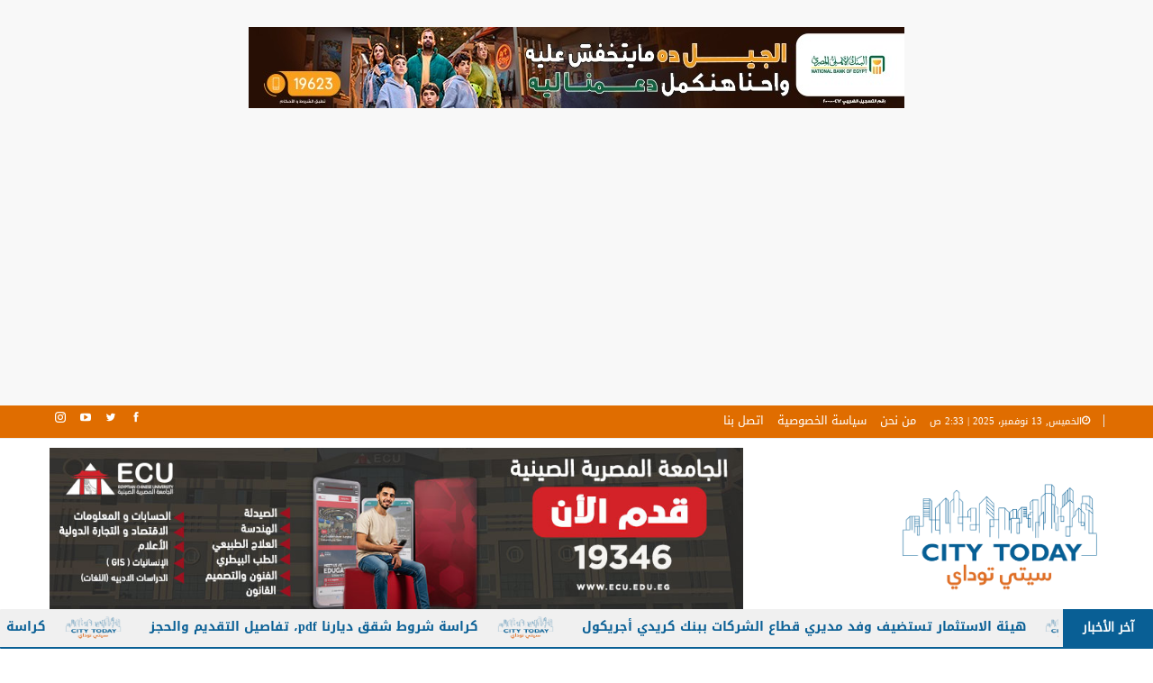

--- FILE ---
content_type: text/html; charset=UTF-8
request_url: https://citytodayeg.com/enwan-developments-contracts-with-tradeline-to-be-present-in-pixel-technology-plaza/
body_size: 27919
content:
	<!DOCTYPE html>
		<!--[if IE 8]>
	<html class="ie ie8" dir="rtl" lang="ar"> <![endif]-->
	<!--[if IE 9]>
	<html class="ie ie9" dir="rtl" lang="ar"> <![endif]-->
	<!--[if gt IE 9]><!-->
<html dir="rtl" lang="ar"> <!--<![endif]-->
	<head>
				<meta charset="UTF-8">
		<meta http-equiv="X-UA-Compatible" content="IE=edge">
		<meta name="viewport" content="width=device-width, initial-scale=1.0">
		<link rel="pingback" href="https://citytodayeg.com/xmlrpc.php"/>

		<meta name='robots' content='index, follow, max-image-preview:large, max-snippet:-1, max-video-preview:-1' />
	<style>img:is([sizes="auto" i], [sizes^="auto," i]) { contain-intrinsic-size: 3000px 1500px }</style>
	
	<!-- This site is optimized with the Yoast SEO plugin v22.6 - https://yoast.com/wordpress/plugins/seo/ -->
	<title>Enwan Developments contracts with Tradeline to be present in Pixel Technology Plaza - سيتي توداي</title>
	<link rel="canonical" href="https://citytodayeg.com/enwan-developments-contracts-with-tradeline-to-be-present-in-pixel-technology-plaza/" />
	<meta property="og:locale" content="ar_AR" />
	<meta property="og:type" content="article" />
	<meta property="og:title" content="Enwan Developments contracts with Tradeline to be present in Pixel Technology Plaza - سيتي توداي" />
	<meta property="og:description" content="Cooperation with Tradeline would attract more high-end brands to be present within the project, says Mohamed Salem Cooperation with Tradeline enhances technological identity of Pixel mall as a specialized technology project قد يهمك أيضاً Town Writers Announces a Strategic Partnership With&hellip; نوفمبر 11, 2025 Capital Hills reports major construction milestones,&hellip; نوفمبر 10, 2025 Being in [&hellip;]" />
	<meta property="og:url" content="https://citytodayeg.com/enwan-developments-contracts-with-tradeline-to-be-present-in-pixel-technology-plaza/" />
	<meta property="og:site_name" content="سيتي توداي" />
	<meta property="article:published_time" content="2023-11-26T09:58:25+00:00" />
	<meta property="og:image" content="https://citytodayeg.com/wp-content/uploads/2023/11/IMG-20231126-WA0038.jpg" />
	<meta property="og:image:width" content="1500" />
	<meta property="og:image:height" content="1000" />
	<meta property="og:image:type" content="image/jpeg" />
	<meta name="author" content="Mahmoud" />
	<meta name="twitter:card" content="summary_large_image" />
	<meta name="twitter:label1" content="كُتب بواسطة" />
	<meta name="twitter:data1" content="City today" />
	<meta name="twitter:label2" content="وقت القراءة المُقدّر" />
	<meta name="twitter:data2" content="7 دقائق" />
	<script type="application/ld+json" class="yoast-schema-graph">{"@context":"https://schema.org","@graph":[{"@type":"WebPage","@id":"https://citytodayeg.com/enwan-developments-contracts-with-tradeline-to-be-present-in-pixel-technology-plaza/","url":"https://citytodayeg.com/enwan-developments-contracts-with-tradeline-to-be-present-in-pixel-technology-plaza/","name":"Enwan Developments contracts with Tradeline to be present in Pixel Technology Plaza - سيتي توداي","isPartOf":{"@id":"https://citytodayeg.com/#website"},"primaryImageOfPage":{"@id":"https://citytodayeg.com/enwan-developments-contracts-with-tradeline-to-be-present-in-pixel-technology-plaza/#primaryimage"},"image":{"@id":"https://citytodayeg.com/enwan-developments-contracts-with-tradeline-to-be-present-in-pixel-technology-plaza/#primaryimage"},"thumbnailUrl":"https://citytodayeg.com/wp-content/uploads/2023/11/IMG-20231126-WA0038.jpg","datePublished":"2023-11-26T09:58:25+00:00","dateModified":"2023-11-26T09:58:25+00:00","author":{"@id":"https://citytodayeg.com/#/schema/person/bf902057f152ffe3c29ad04c6fcec6f4"},"breadcrumb":{"@id":"https://citytodayeg.com/enwan-developments-contracts-with-tradeline-to-be-present-in-pixel-technology-plaza/#breadcrumb"},"inLanguage":"ar","potentialAction":[{"@type":"ReadAction","target":["https://citytodayeg.com/enwan-developments-contracts-with-tradeline-to-be-present-in-pixel-technology-plaza/"]}]},{"@type":"ImageObject","inLanguage":"ar","@id":"https://citytodayeg.com/enwan-developments-contracts-with-tradeline-to-be-present-in-pixel-technology-plaza/#primaryimage","url":"https://citytodayeg.com/wp-content/uploads/2023/11/IMG-20231126-WA0038.jpg","contentUrl":"https://citytodayeg.com/wp-content/uploads/2023/11/IMG-20231126-WA0038.jpg","width":1500,"height":1000},{"@type":"BreadcrumbList","@id":"https://citytodayeg.com/enwan-developments-contracts-with-tradeline-to-be-present-in-pixel-technology-plaza/#breadcrumb","itemListElement":[{"@type":"ListItem","position":1,"name":"الرئيسية","item":"https://citytodayeg.com/"},{"@type":"ListItem","position":2,"name":"Enwan Developments contracts with Tradeline to be present in Pixel Technology Plaza"}]},{"@type":"WebSite","@id":"https://citytodayeg.com/#website","url":"https://citytodayeg.com/","name":"سيتي توداي","description":"جريدة إلكترونية إخبارية شاملة","potentialAction":[{"@type":"SearchAction","target":{"@type":"EntryPoint","urlTemplate":"https://citytodayeg.com/?s={search_term_string}"},"query-input":"required name=search_term_string"}],"inLanguage":"ar"},{"@type":"Person","@id":"https://citytodayeg.com/#/schema/person/bf902057f152ffe3c29ad04c6fcec6f4","name":"Mahmoud","image":{"@type":"ImageObject","inLanguage":"ar","@id":"https://citytodayeg.com/#/schema/person/image/","url":"https://secure.gravatar.com/avatar/a97602925a967c1086fdee9fd11bb0cadb00b6834dd9da3df45c9aaeea759831?s=96&d=mm&r=g","contentUrl":"https://secure.gravatar.com/avatar/a97602925a967c1086fdee9fd11bb0cadb00b6834dd9da3df45c9aaeea759831?s=96&d=mm&r=g","caption":"Mahmoud"},"url":""}]}</script>
	<!-- / Yoast SEO plugin. -->


<link rel='dns-prefetch' href='//fonts.googleapis.com' />
<link rel="alternate" type="application/rss+xml" title="سيتي توداي  &laquo; الخلاصة" href="https://citytodayeg.com/feed/" />
<script type="text/javascript">
/* <![CDATA[ */
window._wpemojiSettings = {"baseUrl":"https:\/\/s.w.org\/images\/core\/emoji\/16.0.1\/72x72\/","ext":".png","svgUrl":"https:\/\/s.w.org\/images\/core\/emoji\/16.0.1\/svg\/","svgExt":".svg","source":{"concatemoji":"https:\/\/citytodayeg.com\/wp-includes\/js\/wp-emoji-release.min.js?ver=6.8.3"}};
/*! This file is auto-generated */
!function(s,n){var o,i,e;function c(e){try{var t={supportTests:e,timestamp:(new Date).valueOf()};sessionStorage.setItem(o,JSON.stringify(t))}catch(e){}}function p(e,t,n){e.clearRect(0,0,e.canvas.width,e.canvas.height),e.fillText(t,0,0);var t=new Uint32Array(e.getImageData(0,0,e.canvas.width,e.canvas.height).data),a=(e.clearRect(0,0,e.canvas.width,e.canvas.height),e.fillText(n,0,0),new Uint32Array(e.getImageData(0,0,e.canvas.width,e.canvas.height).data));return t.every(function(e,t){return e===a[t]})}function u(e,t){e.clearRect(0,0,e.canvas.width,e.canvas.height),e.fillText(t,0,0);for(var n=e.getImageData(16,16,1,1),a=0;a<n.data.length;a++)if(0!==n.data[a])return!1;return!0}function f(e,t,n,a){switch(t){case"flag":return n(e,"\ud83c\udff3\ufe0f\u200d\u26a7\ufe0f","\ud83c\udff3\ufe0f\u200b\u26a7\ufe0f")?!1:!n(e,"\ud83c\udde8\ud83c\uddf6","\ud83c\udde8\u200b\ud83c\uddf6")&&!n(e,"\ud83c\udff4\udb40\udc67\udb40\udc62\udb40\udc65\udb40\udc6e\udb40\udc67\udb40\udc7f","\ud83c\udff4\u200b\udb40\udc67\u200b\udb40\udc62\u200b\udb40\udc65\u200b\udb40\udc6e\u200b\udb40\udc67\u200b\udb40\udc7f");case"emoji":return!a(e,"\ud83e\udedf")}return!1}function g(e,t,n,a){var r="undefined"!=typeof WorkerGlobalScope&&self instanceof WorkerGlobalScope?new OffscreenCanvas(300,150):s.createElement("canvas"),o=r.getContext("2d",{willReadFrequently:!0}),i=(o.textBaseline="top",o.font="600 32px Arial",{});return e.forEach(function(e){i[e]=t(o,e,n,a)}),i}function t(e){var t=s.createElement("script");t.src=e,t.defer=!0,s.head.appendChild(t)}"undefined"!=typeof Promise&&(o="wpEmojiSettingsSupports",i=["flag","emoji"],n.supports={everything:!0,everythingExceptFlag:!0},e=new Promise(function(e){s.addEventListener("DOMContentLoaded",e,{once:!0})}),new Promise(function(t){var n=function(){try{var e=JSON.parse(sessionStorage.getItem(o));if("object"==typeof e&&"number"==typeof e.timestamp&&(new Date).valueOf()<e.timestamp+604800&&"object"==typeof e.supportTests)return e.supportTests}catch(e){}return null}();if(!n){if("undefined"!=typeof Worker&&"undefined"!=typeof OffscreenCanvas&&"undefined"!=typeof URL&&URL.createObjectURL&&"undefined"!=typeof Blob)try{var e="postMessage("+g.toString()+"("+[JSON.stringify(i),f.toString(),p.toString(),u.toString()].join(",")+"));",a=new Blob([e],{type:"text/javascript"}),r=new Worker(URL.createObjectURL(a),{name:"wpTestEmojiSupports"});return void(r.onmessage=function(e){c(n=e.data),r.terminate(),t(n)})}catch(e){}c(n=g(i,f,p,u))}t(n)}).then(function(e){for(var t in e)n.supports[t]=e[t],n.supports.everything=n.supports.everything&&n.supports[t],"flag"!==t&&(n.supports.everythingExceptFlag=n.supports.everythingExceptFlag&&n.supports[t]);n.supports.everythingExceptFlag=n.supports.everythingExceptFlag&&!n.supports.flag,n.DOMReady=!1,n.readyCallback=function(){n.DOMReady=!0}}).then(function(){return e}).then(function(){var e;n.supports.everything||(n.readyCallback(),(e=n.source||{}).concatemoji?t(e.concatemoji):e.wpemoji&&e.twemoji&&(t(e.twemoji),t(e.wpemoji)))}))}((window,document),window._wpemojiSettings);
/* ]]> */
</script>
<style id='wp-emoji-styles-inline-css' type='text/css'>

	img.wp-smiley, img.emoji {
		display: inline !important;
		border: none !important;
		box-shadow: none !important;
		height: 1em !important;
		width: 1em !important;
		margin: 0 0.07em !important;
		vertical-align: -0.1em !important;
		background: none !important;
		padding: 0 !important;
	}
</style>
<link rel='stylesheet' id='wp-block-library-rtl-css' href='https://citytodayeg.com/wp-includes/css/dist/block-library/style-rtl.min.css?ver=6.8.3' type='text/css' media='all' />
<style id='classic-theme-styles-inline-css' type='text/css'>
/*! This file is auto-generated */
.wp-block-button__link{color:#fff;background-color:#32373c;border-radius:9999px;box-shadow:none;text-decoration:none;padding:calc(.667em + 2px) calc(1.333em + 2px);font-size:1.125em}.wp-block-file__button{background:#32373c;color:#fff;text-decoration:none}
</style>
<style id='global-styles-inline-css' type='text/css'>
:root{--wp--preset--aspect-ratio--square: 1;--wp--preset--aspect-ratio--4-3: 4/3;--wp--preset--aspect-ratio--3-4: 3/4;--wp--preset--aspect-ratio--3-2: 3/2;--wp--preset--aspect-ratio--2-3: 2/3;--wp--preset--aspect-ratio--16-9: 16/9;--wp--preset--aspect-ratio--9-16: 9/16;--wp--preset--color--black: #000000;--wp--preset--color--cyan-bluish-gray: #abb8c3;--wp--preset--color--white: #ffffff;--wp--preset--color--pale-pink: #f78da7;--wp--preset--color--vivid-red: #cf2e2e;--wp--preset--color--luminous-vivid-orange: #ff6900;--wp--preset--color--luminous-vivid-amber: #fcb900;--wp--preset--color--light-green-cyan: #7bdcb5;--wp--preset--color--vivid-green-cyan: #00d084;--wp--preset--color--pale-cyan-blue: #8ed1fc;--wp--preset--color--vivid-cyan-blue: #0693e3;--wp--preset--color--vivid-purple: #9b51e0;--wp--preset--gradient--vivid-cyan-blue-to-vivid-purple: linear-gradient(135deg,rgba(6,147,227,1) 0%,rgb(155,81,224) 100%);--wp--preset--gradient--light-green-cyan-to-vivid-green-cyan: linear-gradient(135deg,rgb(122,220,180) 0%,rgb(0,208,130) 100%);--wp--preset--gradient--luminous-vivid-amber-to-luminous-vivid-orange: linear-gradient(135deg,rgba(252,185,0,1) 0%,rgba(255,105,0,1) 100%);--wp--preset--gradient--luminous-vivid-orange-to-vivid-red: linear-gradient(135deg,rgba(255,105,0,1) 0%,rgb(207,46,46) 100%);--wp--preset--gradient--very-light-gray-to-cyan-bluish-gray: linear-gradient(135deg,rgb(238,238,238) 0%,rgb(169,184,195) 100%);--wp--preset--gradient--cool-to-warm-spectrum: linear-gradient(135deg,rgb(74,234,220) 0%,rgb(151,120,209) 20%,rgb(207,42,186) 40%,rgb(238,44,130) 60%,rgb(251,105,98) 80%,rgb(254,248,76) 100%);--wp--preset--gradient--blush-light-purple: linear-gradient(135deg,rgb(255,206,236) 0%,rgb(152,150,240) 100%);--wp--preset--gradient--blush-bordeaux: linear-gradient(135deg,rgb(254,205,165) 0%,rgb(254,45,45) 50%,rgb(107,0,62) 100%);--wp--preset--gradient--luminous-dusk: linear-gradient(135deg,rgb(255,203,112) 0%,rgb(199,81,192) 50%,rgb(65,88,208) 100%);--wp--preset--gradient--pale-ocean: linear-gradient(135deg,rgb(255,245,203) 0%,rgb(182,227,212) 50%,rgb(51,167,181) 100%);--wp--preset--gradient--electric-grass: linear-gradient(135deg,rgb(202,248,128) 0%,rgb(113,206,126) 100%);--wp--preset--gradient--midnight: linear-gradient(135deg,rgb(2,3,129) 0%,rgb(40,116,252) 100%);--wp--preset--font-size--small: 13px;--wp--preset--font-size--medium: 20px;--wp--preset--font-size--large: 36px;--wp--preset--font-size--x-large: 42px;--wp--preset--spacing--20: 0.44rem;--wp--preset--spacing--30: 0.67rem;--wp--preset--spacing--40: 1rem;--wp--preset--spacing--50: 1.5rem;--wp--preset--spacing--60: 2.25rem;--wp--preset--spacing--70: 3.38rem;--wp--preset--spacing--80: 5.06rem;--wp--preset--shadow--natural: 6px 6px 9px rgba(0, 0, 0, 0.2);--wp--preset--shadow--deep: 12px 12px 50px rgba(0, 0, 0, 0.4);--wp--preset--shadow--sharp: 6px 6px 0px rgba(0, 0, 0, 0.2);--wp--preset--shadow--outlined: 6px 6px 0px -3px rgba(255, 255, 255, 1), 6px 6px rgba(0, 0, 0, 1);--wp--preset--shadow--crisp: 6px 6px 0px rgba(0, 0, 0, 1);}:where(.is-layout-flex){gap: 0.5em;}:where(.is-layout-grid){gap: 0.5em;}body .is-layout-flex{display: flex;}.is-layout-flex{flex-wrap: wrap;align-items: center;}.is-layout-flex > :is(*, div){margin: 0;}body .is-layout-grid{display: grid;}.is-layout-grid > :is(*, div){margin: 0;}:where(.wp-block-columns.is-layout-flex){gap: 2em;}:where(.wp-block-columns.is-layout-grid){gap: 2em;}:where(.wp-block-post-template.is-layout-flex){gap: 1.25em;}:where(.wp-block-post-template.is-layout-grid){gap: 1.25em;}.has-black-color{color: var(--wp--preset--color--black) !important;}.has-cyan-bluish-gray-color{color: var(--wp--preset--color--cyan-bluish-gray) !important;}.has-white-color{color: var(--wp--preset--color--white) !important;}.has-pale-pink-color{color: var(--wp--preset--color--pale-pink) !important;}.has-vivid-red-color{color: var(--wp--preset--color--vivid-red) !important;}.has-luminous-vivid-orange-color{color: var(--wp--preset--color--luminous-vivid-orange) !important;}.has-luminous-vivid-amber-color{color: var(--wp--preset--color--luminous-vivid-amber) !important;}.has-light-green-cyan-color{color: var(--wp--preset--color--light-green-cyan) !important;}.has-vivid-green-cyan-color{color: var(--wp--preset--color--vivid-green-cyan) !important;}.has-pale-cyan-blue-color{color: var(--wp--preset--color--pale-cyan-blue) !important;}.has-vivid-cyan-blue-color{color: var(--wp--preset--color--vivid-cyan-blue) !important;}.has-vivid-purple-color{color: var(--wp--preset--color--vivid-purple) !important;}.has-black-background-color{background-color: var(--wp--preset--color--black) !important;}.has-cyan-bluish-gray-background-color{background-color: var(--wp--preset--color--cyan-bluish-gray) !important;}.has-white-background-color{background-color: var(--wp--preset--color--white) !important;}.has-pale-pink-background-color{background-color: var(--wp--preset--color--pale-pink) !important;}.has-vivid-red-background-color{background-color: var(--wp--preset--color--vivid-red) !important;}.has-luminous-vivid-orange-background-color{background-color: var(--wp--preset--color--luminous-vivid-orange) !important;}.has-luminous-vivid-amber-background-color{background-color: var(--wp--preset--color--luminous-vivid-amber) !important;}.has-light-green-cyan-background-color{background-color: var(--wp--preset--color--light-green-cyan) !important;}.has-vivid-green-cyan-background-color{background-color: var(--wp--preset--color--vivid-green-cyan) !important;}.has-pale-cyan-blue-background-color{background-color: var(--wp--preset--color--pale-cyan-blue) !important;}.has-vivid-cyan-blue-background-color{background-color: var(--wp--preset--color--vivid-cyan-blue) !important;}.has-vivid-purple-background-color{background-color: var(--wp--preset--color--vivid-purple) !important;}.has-black-border-color{border-color: var(--wp--preset--color--black) !important;}.has-cyan-bluish-gray-border-color{border-color: var(--wp--preset--color--cyan-bluish-gray) !important;}.has-white-border-color{border-color: var(--wp--preset--color--white) !important;}.has-pale-pink-border-color{border-color: var(--wp--preset--color--pale-pink) !important;}.has-vivid-red-border-color{border-color: var(--wp--preset--color--vivid-red) !important;}.has-luminous-vivid-orange-border-color{border-color: var(--wp--preset--color--luminous-vivid-orange) !important;}.has-luminous-vivid-amber-border-color{border-color: var(--wp--preset--color--luminous-vivid-amber) !important;}.has-light-green-cyan-border-color{border-color: var(--wp--preset--color--light-green-cyan) !important;}.has-vivid-green-cyan-border-color{border-color: var(--wp--preset--color--vivid-green-cyan) !important;}.has-pale-cyan-blue-border-color{border-color: var(--wp--preset--color--pale-cyan-blue) !important;}.has-vivid-cyan-blue-border-color{border-color: var(--wp--preset--color--vivid-cyan-blue) !important;}.has-vivid-purple-border-color{border-color: var(--wp--preset--color--vivid-purple) !important;}.has-vivid-cyan-blue-to-vivid-purple-gradient-background{background: var(--wp--preset--gradient--vivid-cyan-blue-to-vivid-purple) !important;}.has-light-green-cyan-to-vivid-green-cyan-gradient-background{background: var(--wp--preset--gradient--light-green-cyan-to-vivid-green-cyan) !important;}.has-luminous-vivid-amber-to-luminous-vivid-orange-gradient-background{background: var(--wp--preset--gradient--luminous-vivid-amber-to-luminous-vivid-orange) !important;}.has-luminous-vivid-orange-to-vivid-red-gradient-background{background: var(--wp--preset--gradient--luminous-vivid-orange-to-vivid-red) !important;}.has-very-light-gray-to-cyan-bluish-gray-gradient-background{background: var(--wp--preset--gradient--very-light-gray-to-cyan-bluish-gray) !important;}.has-cool-to-warm-spectrum-gradient-background{background: var(--wp--preset--gradient--cool-to-warm-spectrum) !important;}.has-blush-light-purple-gradient-background{background: var(--wp--preset--gradient--blush-light-purple) !important;}.has-blush-bordeaux-gradient-background{background: var(--wp--preset--gradient--blush-bordeaux) !important;}.has-luminous-dusk-gradient-background{background: var(--wp--preset--gradient--luminous-dusk) !important;}.has-pale-ocean-gradient-background{background: var(--wp--preset--gradient--pale-ocean) !important;}.has-electric-grass-gradient-background{background: var(--wp--preset--gradient--electric-grass) !important;}.has-midnight-gradient-background{background: var(--wp--preset--gradient--midnight) !important;}.has-small-font-size{font-size: var(--wp--preset--font-size--small) !important;}.has-medium-font-size{font-size: var(--wp--preset--font-size--medium) !important;}.has-large-font-size{font-size: var(--wp--preset--font-size--large) !important;}.has-x-large-font-size{font-size: var(--wp--preset--font-size--x-large) !important;}
:where(.wp-block-post-template.is-layout-flex){gap: 1.25em;}:where(.wp-block-post-template.is-layout-grid){gap: 1.25em;}
:where(.wp-block-columns.is-layout-flex){gap: 2em;}:where(.wp-block-columns.is-layout-grid){gap: 2em;}
:root :where(.wp-block-pullquote){font-size: 1.5em;line-height: 1.6;}
</style>
<link rel='stylesheet' id='newsletter-css' href='https://citytodayeg.com/wp-content/plugins/newsletter/style.css?ver=8.3.1' type='text/css' media='all' />
<link rel='stylesheet' id='ms-main-css' href='https://citytodayeg.com/wp-content/plugins/masterslider/public/assets/css/masterslider.main.css?ver=3.5.0' type='text/css' media='all' />
<link rel='stylesheet' id='ms-custom-css' href='https://citytodayeg.com/wp-content/uploads/masterslider/custom.css?ver=1.8' type='text/css' media='all' />
<link rel='stylesheet' id='better-framework-main-fonts-css' href='//fonts.googleapis.com/earlyaccess/droidarabickufi.css' type='text/css' media='all' />
<script type="text/javascript" src="https://citytodayeg.com/wp-includes/js/jquery/jquery.min.js?ver=3.7.1" id="jquery-core-js"></script>
<script type="text/javascript" src="https://citytodayeg.com/wp-includes/js/jquery/jquery-migrate.min.js?ver=3.4.1" id="jquery-migrate-js"></script>
<script type="text/javascript" id="ntb_js_into_anims-js-extra">
/* <![CDATA[ */
var ntb_i_ls = [];
/* ]]> */
</script>
<!--[if lt IE 9]>
<script type="text/javascript" src="https://citytodayeg.com/wp-content/themes/publisher/includes/libs/better-framework/assets/js/html5shiv.min.js?ver=3.15.0" id="bf-html5shiv-js"></script>
<![endif]-->
<!--[if lt IE 9]>
<script type="text/javascript" src="https://citytodayeg.com/wp-content/themes/publisher/includes/libs/better-framework/assets/js/respond.min.js?ver=3.15.0" id="bf-respond-js"></script>
<![endif]-->
<link rel="https://api.w.org/" href="https://citytodayeg.com/wp-json/" /><link rel="alternate" title="JSON" type="application/json" href="https://citytodayeg.com/wp-json/wp/v2/posts/14564" /><link rel="EditURI" type="application/rsd+xml" title="RSD" href="https://citytodayeg.com/xmlrpc.php?rsd" />
<meta name="generator" content="WordPress 6.8.3" />
<link rel='shortlink' href='https://citytodayeg.com/?p=14564' />
<link rel="alternate" title="oEmbed (JSON)" type="application/json+oembed" href="https://citytodayeg.com/wp-json/oembed/1.0/embed?url=https%3A%2F%2Fcitytodayeg.com%2Fenwan-developments-contracts-with-tradeline-to-be-present-in-pixel-technology-plaza%2F" />
<link rel="alternate" title="oEmbed (XML)" type="text/xml+oembed" href="https://citytodayeg.com/wp-json/oembed/1.0/embed?url=https%3A%2F%2Fcitytodayeg.com%2Fenwan-developments-contracts-with-tradeline-to-be-present-in-pixel-technology-plaza%2F&#038;format=xml" />
<script>var ms_grabbing_curosr='https://citytodayeg.com/wp-content/plugins/masterslider/public/assets/css/common/grabbing.cur',ms_grab_curosr='https://citytodayeg.com/wp-content/plugins/masterslider/public/assets/css/common/grab.cur';</script>
<meta name="generator" content="MasterSlider 3.5.0 - Responsive Touch Image Slider" />

        <style>
		@font-face {
        font-family: DroidKufi_Ben;
        src: url(https://citytodayeg.com/wp-content/plugins/news-ticker-benaceur/font/DroidKufi-Regular.eot);
        src: url(https://citytodayeg.com/wp-content/plugins/news-ticker-benaceur/font/DroidKufi-Regular.eot?#iefix) format("embedded-opentype"),
        url(https://citytodayeg.com/wp-content/plugins/news-ticker-benaceur/font/droidkufi-regular.ttf) format("truetype"),
		url(https://citytodayeg.com/wp-content/plugins/news-ticker-benaceur/font/droidkufi-regular.woff2) format("woff2"),
	    url(https://citytodayeg.com/wp-content/plugins/news-ticker-benaceur/font/droidkufi-regular.woff) format("woff");
        }
        </style>
		<style>#ntbne_five, #ntbne_five_ie8, #ntbne2, #scroll-ntb {display: none;}</style>
<style type="text/css">
.n_t_ntb_bimg {display: none;}

.n_t_ntb_bimg {
margin:0 10px;
}
.n_t_ntb_bimg span {display:inline-block; vertical-align:middle;}

.ntb_img_post_t_scrollntb::before {
content:"";
}

.ntb_img_post_t_scrollntb {
margin:0 5px 0 20px;
background:url(https://citytodayeg.com/wp-content/uploads/2022/05/01-1.webp) no-repeat;
background-size: 65px 25px;
width:65px;
height:25px;
float:right;
}


@media only screen and (max-width: 782px) {
	.n_t_ntb_b .n_t_ntb_b-name {display:none;}
	
	#ntbne_five_c { 
	padding-left:5px;
	}
	
}

	.n_t_ntb_b {
		font-size:14px;
		font-weight:bold;
		width:100%;
    	opacity:1;
		overflow:hidden;
		position:relative;	
	}
	#scroll-ntb {
        		color:#095f95;
	}
	#scroll-ntb a {
		color:#095f95;
		text-decoration: none;
	   -webkit-transition: all 0.5s ease-out;
	   -moz-transition: all 0.5s ease-out;
	   -o-transition: all 0.5s ease-out;
	    transition: all 0.5s ease-out;
	}
	#scroll-ntb a:hover {
		color:#003254;
		text-decoration: none;
	   -webkit-transition: all 0.5s ease-out;
	   -moz-transition: all 0.5s ease-out;
	   -o-transition: all 0.5s ease-out;
	    transition: all 0.5s ease-out;
		}
		
	.n_t_ntb_b-name {
		color:#ffffff;
		background-color:#095f95;
    	font-size:14px;
		float:right;
		height:44px;
		text-align:center;
		    	line-height:44px;
		
	

	}
    @-webkit-keyframes pulsateNTB
    {
	0%   { color: #ddd; text-shadow: 0 -1px 0 #000; }
	50%  { color: #fff; text-shadow: 0 -1px 0 #444, 0 0 5px #ffd, 0 0 8px #fff; }
	100% { color: #ddd; text-shadow: 0 -1px 0 #000; }
    }
    @keyframes pulsateNTB
    {
	0%   { color: #ddd; text-shadow: 0 -1px 0 #000; }
	50%  { color: #fff; text-shadow: 0 -1px 0 #444, 0 0 5px #ffd, 0 0 8px #fff; }
	100% { color: #ddd; text-shadow: 0 -1px 0 #000; }
    }

	#scroll-ntb div {
		margin-top:px;
        margin-bottom:;
	}

/* for limarquee
.str_wrap {
	overflow:hidden;
	width:100%;
	position:relative;
	white-space:nowrap;
}

.str_move { 
	white-space:nowrap;
	position:absolute; 
}
.str_vertical .str_move,
.str_down .str_move {
	white-space:normal;
	width:100%;
}
*/

	.n_t_ntb_b, #scroll-ntb, #ntbne_five_c {
    	height:44px;
	    line-height:44px;
	}

@media only screen and (min-width: 782px) {
	#ntbne_five_c {
	padding-left:5px;
	}
}

@media only screen and (max-width: 782px) {
		.n_t_ntb_b, #scroll-ntb, #ntbne_five_c {
    	height:46px;
	    line-height:46px;
	}
	}
</style>
<style>
	.n_t_ntb_b, .news-ticker-ntb, .news_ticker_ntb_ie8 {
	margin:0px 0px 0px 0px;
	box-sizing: border-box;
    -webkit-box-sizing: border-box;
	border-right:0px solid #095f95;
	border-left:0px solid #095f95;
    border-radius:1px;
	text-shadow: none;
    }
	
	#ntbne_five_c, #ntbne_five_c_ie8 {
	border-top:0px solid #095f95;
	border-bottom:2px solid #095f95;
    box-sizing: border-box;
    -webkit-box-sizing: border-box;	
	position: relative;
		margin: 0;
	}
	
	.news-ticker-ntb ul, .news_ticker_ntb_ie8 ul {
	padding: 0px;
	margin: 0px;
	}
	
	
	#ntb--title, .n_t_ntb_b-name, #ntb--title_ie8 {
	    font-family:Verdana, DroidKufi_Ben, Arial; 
        box-sizing: border-box;
        -webkit-box-sizing: border-box;	
    	height:44px;
		line-height:42px;
	    margin-top: 0px;
	    	    margin-left: 5px;
	    		margin-right: 0px;
	    border-top:0px solid #095f95;
	    border-bottom:0px solid #095f95;
	    border-right:0px solid #095f95;
	    border-left:0px solid #095f95;
		width: 100px;
	}
	
	.news-ticker-ntb, .news_ticker_ntb_ie8 {
	    	
		direction:rtl;
	    		text-align:right;
	}

    @media only screen and (min-width: 782px) {
    .news-ticker-ntb, .n_t_ntb_b {letter-spacing: normal;}
	}
	
.ntb_ellip {
  display: block;
  height: 100%;
}

.ntb_ellip-line {
  text-overflow: ellipsis;
  white-space: nowrap;
  word-wrap: normal;
  max-width: 100%;
}

.ntb_ellip,
.ntb_ellip-line {
  position: relative;
  overflow: hidden;
}

    @media only screen and (max-width: 782px) {
		
    	
	#ntbne2 ul, #ntbne_five_c {
		padding-right: 5px;
		}
	
	#ntbne_five, #ntbne2 ul, #ntbne_five_c {
	padding-top: 0px;
	padding-bottom: 0px;
	margin-top: 0px;
	margin-bottom: 0px;
	margin-right: 0px;
	}
	
	.news-ticker-ntb, .ticker-content, .n_t_ntb_b {
	font-size:15px;
	}
		}

	
		
		#next-button-ntb:before,#next-button-ntb_ie8:before {content: "\003C";}
	#prev-button-ntb:before,#prev-button-ntb_ie8:before {content: "\003E";}
    	
		
	#next-button-ntb:before, #next-button-ntb_ie8:before, #prev-button-ntb:before, #prev-button-ntb_ie8:before {
	font-family: Verdana, Tahoma;	
	font-weight: normal;
	}
	
    #next-button-ntb, #prev-button-ntb, #next-button-ntb_ie8, #prev-button-ntb_ie8 {
    position:absolute;
	z-index: 99;
    cursor:pointer;
    -webkit-transition: opacity 1s ease-in-out;
    -moz-transition: opacity 0.3s ease-in-out;
    -ms-transition: opacity 0.3s ease-in-out;
    -o-transition: opacity 0.3s ease-in-out;
    transition: opacity 0.3s ease-in-out; 
	filter: alpha(opacity=70);
    opacity: 0.7;
	top:0px;
	margin-top:0px;
    font-size:26px;
	color:#8f8f8f;
	}
	
	#next-button-ntb, #next-button-ntb_ie8 {left: 34px;} #prev-button-ntb, #prev-button-ntb_ie8 {left: 10px;}	
    #next-button-ntb:hover, #prev-button-ntb:hover, #next-button-ntb_ie8:hover, #prev-button-ntb_ie8:hover {
    filter: alpha(opacity=100);
    opacity: 1;
	}
	
	.n_t_ntb_b a, .news-ticker-ntb a, .news_ticker_ntb_ie8 a, .ntb_ellip {
	font-family:Verdana, DroidKufi_Ben, Arial; 
	text-decoration:none; 
	}
	
    .news-ticker-ntb, .news_ticker_ntb_ie8, .n_t_ntb_b a, .news-ticker-ntb a, .news_ticker_ntb_ie8 a, #ntb--title, .n_t_ntb_b-name, #ntb--title_ie8 {
	font-weight:bold;
	}

    .n_t_ntb_b, .news-ticker-ntb {background-color:#f0f0f0;}   
	#ntbne_five li, #ntbne_five_ie8 li, #ntbne_five, #ntbne_five_ie8 {
    	height:43px;
		line-height:43px;
	}
	#next-button-ntb, #prev-button-ntb, #prev-button-ntb_ie8 {
		line-height:41px;
	}
	    @media only screen and (max-width: 782px) {
		
	#ntbne_five li, #ntbne_five {
    	height:45px;
		line-height:45px;
	}
	#next-button-ntb, #prev-button-ntb {
		line-height:43px;
	}
	
	}
    	.n_t_ntb_b a, .news-ticker-ntb a, .news_ticker_ntb_ie8 a {display:block !important;}
</style>



<!--[if lt IE 9]>
<style>
    .n_t_ntb_b, .news-ticker-ntb, #next-button-ntb_ie8,#prev-button-ntb_ie8 {display:none;}

		

	#ntbne_five_ie8 {
		margin-right: 0;
		display:block;
	    color:#bebebe;
	}
	#ntbne_five_ie8 li {
		list-style: none;
		margin-top:0px;
		display: block;
	}
	.news_ticker_ntb_ie8 ul a {
	    color:#095f95;
		text-decoration: none;
	}
	
	.news_ticker_ntb_ie8, #ntbne_five_ie8_c {
    	height:44px;
	    line-height:44px;
	}

	#ntbne_five_ie8 {
    	height:44px;
	}
	#ntbne_five_ie8 li {
		overflow-y: hidden;
		list-style: none;
		margin-top:0px;
		display: block;
    	height:44px;
	    line-height:44px;
	}
	.news_ticker_ntb_ie8 {
	    line-height:44px;
	}
	.news_ticker_ntb_ie8 ul {
		overflow-y: hidden;
	}

	.news_ticker_ntb_ie8 ul a:hover {
		color:#003254;
		text-decoration: none;
	   -webkit-transition: all 0.5s ease-out;
	   -moz-transition: all 0.5s ease-out;
	   -o-transition: all 0.5s ease-out;
	    transition: all 0.5s ease-out;
	}

	#ntb--title_ie8 {
        z-index: 2;
		color:#ffffff;
		background-color:#095f95;
    	font-size:14px;
		display:block;
		float:right;
		height:44px;
		text-align:center;
		    	line-height:44px;
		
	

	}
    @-webkit-keyframes pulsateNTB
    {
	0%   { color: #ddd; text-shadow: 0 -1px 0 #000; }
	50%  { color: #fff; text-shadow: 0 -1px 0 #444, 0 0 5px #ffd, 0 0 8px #fff; }
	100% { color: #ddd; text-shadow: 0 -1px 0 #000; }
    }
    @keyframes pulsateNTB
    {
	0%   { color: #ddd; text-shadow: 0 -1px 0 #000; }
	50%  { color: #fff; text-shadow: 0 -1px 0 #444, 0 0 5px #ffd, 0 0 8px #fff; }
	100% { color: #ddd; text-shadow: 0 -1px 0 #000; }
    }
	
	.news_ticker_ntb_ie8 {
	font-family:Verdana, DroidKufi_Ben, Arial;
	font-size:14px;
	font-weight:bold;
	width:100%;
	opacity:1;
	position:relative;
    overflow: hidden;
	}
	
    .news_ticker_ntb_ie8 ul {
	margin-top: 0px; 
	margin-bottom: 0px;
	}
	
	.ntbne_old_browser_ie8 {
	padding:0 6px;
	background: yellow;	
	color: red;	
	}
	
</style>

<div class="news_ticker_ntb_ie8">
		 	 
		 <span id="ntb--title_ie8">آخر الأخبار</span>
		 				<a title="السابق" href="#"><div id="next-button-ntb_ie8"></div></a>
				<a title="التالي" href="#"><div id="prev-button-ntb_ie8"></div></a>
							
					
				<ul id="ntbne_five_ie8" >
				<span class="n_t_ntb_bimg"><span><span class="ntb_img_post_t_scrollntb"></span></span><span><a href="#" title="">
                <p class="ntbne_old_browser_ie8">متصفحك الحالي قديم, غير متوافق مع شريط الأخبار هذا, يرجى تحديثه!</p>
				</a></span></span>                </ul>
</div>

<![endif]-->
<style>#ntbne_five, #ntbne_five_ie8, #scroll-ntb {display: inherit;}</style><script async src="https://pagead2.googlesyndication.com/pagead/js/adsbygoogle.js?client=ca-pub-3434386524170091"
     crossorigin="anonymous"></script><meta name="generator" content="Powered by WPBakery Page Builder - drag and drop page builder for WordPress."/>
<script type="application/ld+json">{
    "@context": "http://schema.org/",
    "@type": "Organization",
    "@id": "#organization",
    "logo": {
        "@type": "ImageObject",
        "url": "https://citytodayeg.com/wp-content/uploads/2022/05/01-1.webp"
    },
    "url": "https://citytodayeg.com/",
    "name": "\u0633\u064a\u062a\u064a \u062a\u0648\u062f\u0627\u064a ",
    "description": "\u062c\u0631\u064a\u062f\u0629 \u0625\u0644\u0643\u062a\u0631\u0648\u0646\u064a\u0629 \u0625\u062e\u0628\u0627\u0631\u064a\u0629 \u0634\u0627\u0645\u0644\u0629"
}</script>
<script type="application/ld+json">{
    "@context": "http://schema.org/",
    "@type": "WebSite",
    "name": "\u0633\u064a\u062a\u064a \u062a\u0648\u062f\u0627\u064a ",
    "alternateName": "\u062c\u0631\u064a\u062f\u0629 \u0625\u0644\u0643\u062a\u0631\u0648\u0646\u064a\u0629 \u0625\u062e\u0628\u0627\u0631\u064a\u0629 \u0634\u0627\u0645\u0644\u0629",
    "url": "https://citytodayeg.com/"
}</script>
<script type="application/ld+json">{
    "@context": "http://schema.org/",
    "@type": "BlogPosting",
    "headline": "Enwan Developments contracts with Tradeline to be present in Pixel Technology Plaza",
    "description": "Cooperation with Tradeline would attract more high-end brands to be present within the project, says Mohamed SalemCooperation with Tradeline enhances technological identity of Pixel mall as a specialized technology projectBeing in PIXEL mall is the b",
    "datePublished": "2023-11-26",
    "dateModified": "2023-11-26",
    "author": {
        "@type": "Person",
        "@id": "#person-Citytoday",
        "name": "City today"
    },
    "image": "https://citytodayeg.com/wp-content/uploads/2023/11/IMG-20231126-WA0038.jpg",
    "publisher": {
        "@id": "#organization"
    },
    "mainEntityOfPage": "https://citytodayeg.com/enwan-developments-contracts-with-tradeline-to-be-present-in-pixel-technology-plaza/"
}</script>
<link rel='stylesheet' id='bf-minifed-css-1' href='https://citytodayeg.com/wp-content/bs-booster-cache/08fd42eca8ef581b7b7d4b3a0f33e7de.css' type='text/css' media='all' />
<link rel='stylesheet' id='7.11.0-1762964710' href='https://citytodayeg.com/wp-content/bs-booster-cache/b427ba083d46ed4a71882f104bdb45fa.css' type='text/css' media='all' />
<style>
        .n_t_ntb_b, .news-ticker-ntb, .news_ticker_ntb_ie8 {
        position: absolute !important;
		right:0;
		z-index: 4;
        }
	    </style><link rel="icon" href="https://citytodayeg.com/wp-content/uploads/2022/05/cropped-fav-1-32x32.png" sizes="32x32" />
<link rel="icon" href="https://citytodayeg.com/wp-content/uploads/2022/05/cropped-fav-1-192x192.png" sizes="192x192" />
<link rel="apple-touch-icon" href="https://citytodayeg.com/wp-content/uploads/2022/05/cropped-fav-1-180x180.png" />
<meta name="msapplication-TileImage" content="https://citytodayeg.com/wp-content/uploads/2022/05/cropped-fav-1-270x270.png" />

<!-- BetterFramework Head Inline CSS -->
<style>
.site-header.header-style-2 .main-menu.menu {
    height: 53px;
    margin-top: -10px;
}


.site-header.header-style-2 .menu-action-buttons {
    left: 10px;
    right: unset;
}


.site-header.header-style-2 .main-menu.menu>li:first-child a {
    border-radius: 0px;
}


.site-header .site-branding .logo img {
    max-width: 230px;
}

.site-header.header-style-2 .main-menu.menu {
    padding-top: 0;
}


.site-header .search-container .search-box {
    left: auto;
    padding: 0 20px;
    right: 0;
}



.site-header.header-style-2 .header-inner {
    padding: 10px 0 20px 0 !important;
}


.topbar {
    height: auto !important;
}

.site-header .topbar {
    background: #e06d00;
}


.section-heading.sh-t6 {
    background: #095f95;
}

.section-heading.sh-t6.sh-s4>.h-text:last-child:first-child, .section-heading.sh-t6.sh-s4>.main-link>.h-text, .section-heading.sh-t6.sh-s4>a:last-child:first-child>.h-text {
    padding: 0 12px 0 24px;
    background: #e06d00;
}



.wp-dark-mode-switcher.style-3 label {
    background: #095f95 !important;
    margin: 0 1px !important;
    
}


.bs-vc-content .better-studio-shortcode {
    padding: 5px 10px 0px 10px !important;
}


.bsfp-widget-cryptocurrency {
    margin: 0px !important;
}


.n_t_ntb_b, .news-ticker-ntb {
    position: fixed !important;
    bottom: 0 !important;
}

.back-top.is-visible {
    bottom: 60px !important;
}


.wp-dark-mode-switcher.floating {
    bottom: 55px !important;
}



.rh-header .logo-container img {
    max-height: 100%;
    max-width: 100%;
}


.bsfp-widget-cryptocurrency{
margin-top: 5px !important;

}


</style>
<!-- /BetterFramework Head Inline CSS-->
		<style type="text/css" id="wp-custom-css">
			.rh-header .menu-container .menu-handler {
	border-right: none;
}
.ms-thumb-list.ms-dir-h {
    direction: ltr;
}

.bf-breadcrumb.bc-top-style {
    padding: 7px 0 0;
    display: none;
}

.bf-breadcrumb.bc-top-style {
    display: none;
}

@media (max-width: 576px) { 
	.wp-dark-mode-switcher.floating {
	}
	
.rh-header .logo-container.rh-img-logo  {
		height : 80px !important ;
	padding: 5px 5px;
	}	
	
.rh-header.light .rh-container {
    border-bottom: none !important;
}
	
}
/** mobile header css **/
@media (max-width: 576px) { 
.mobile-top-bar {
display: flex;
justify-content: space-between;
background-color: #ff7c37;
    color: #fff;
padding: 6px 5px;	
	vertical-align : middle ;
	}
.mobile-top-bar .better-social-counter.style-button .item-icon {
 width: 20px;
 max-height: 20px;
 line-height: 20px;
 font-size: 10px;
 background-color: #a3a3a3;
	background-color: #095f95;
}


.mobile-top-bar .better-studio-shortcode{
	margin-bottom: 0px;
	
}
}
@media (min-width: 576px) { 
.mobile-top-bar{
	display:none;
	}}
/** end mobile header css **/




.n_t_ntb_b, .news-ticker-ntb, .news_ticker_ntb_ie8{	
	z-index: 9999;
}


.entry-content {
font-weight: 600;
font-size: 18px;
}


.infographic-section .listing-mg-4-item .title a {
    color: #fff;
    font-size: 19px;
    font-weight: bold;
}


.listing-modern-grid.slider-overlay-simple .listing-mg-item .content-container {
	background: rgb(224 109 0 / 89%);
	    min-height: 33%;
}


@media only screen and (max-width: 520px){
.bs-slider-3 .bs-slider-3-item .title a {
    font-size: 100%;
	font-weight: 600;
	}
}



.ms-slide .ms-layer, .ms-fixed-layers .ms-layer, .ms-overlay-layers .ms-layer {
 white-space: normal !important;
max-width: 90% !important;

}



h1, h2, h3, h4, h5, h6, entry-title, body-single-post-entry-title, body-page-entry-title, body-category-entry-title, widget-title, site-title, site-description, body, p, blockquote, li, a, strong-b, em, menu-main-navigation-container-li-a-menu-main-navigation-container-li-span-menu-main-navigation-li-a-menu-main-navigation-li-span, menu-top-navigation-container-li-a-menu-top-navigation-container-li-span-menu-top-navigation-li-a-menu-top-navigation-li-span{
	
font-family: 'Droid Arabic Kufi' !important;	
}


.post-author-name{
	    font-size: 23px;
}		</style>
		<noscript><style> .wpb_animate_when_almost_visible { opacity: 1; }</style></noscript>	</head>

<body class="rtl wp-singular post-template-default single single-post postid-14564 single-format-standard wp-theme-publisher sfly_guest-author-post _masterslider _msp_version_3.5.0 bs-theme bs-publisher bs-publisher-trend-mag active-light-box close-rh page-layout-2-col page-layout-2-col-right full-width active-sticky-sidebar main-menu-sticky-smart main-menu-boxed active-ajax-search single-prim-cat-27 single-cat-27  bs-hide-ha wpb-js-composer js-comp-ver-6.6.0 vc_responsive bs-ll-a" dir="rtl">
<div class="baq baq-before-header baq-pubadban baq-show-desktop baq-show-tablet-portrait baq-show-tablet-landscape baq-show-phone baq-loc-header_before baq-align-center baq-column-1 baq-clearfix no-bg-box-model"><div id="baq-39481-1298982082" class="baq-container baq-type-image " itemscope="" itemtype="https://schema.org/WPAdBlock" data-adid="39481" data-type="image"><img class="baq-image" src="https://citytodayeg.com/wp-content/uploads/2025/11/WhatsApp-Image-2025-11-11-at-18.33.55_475ca1f2.jpg" alt="اعلان اعلي سليدر" /></div></div>		<div class="main-wrap content-main-wrap">
			<header id="header" class="site-header header-style-2 boxed" itemscope="itemscope" itemtype="https://schema.org/WPHeader">

		<section class="topbar topbar-style-1 hidden-xs hidden-xs">
	<div class="content-wrap">
		<div class="container">
			<div class="topbar-inner clearfix">

									<div class="section-links">
								<div  class="  better-studio-shortcode bsc-clearfix better-social-counter style-button not-colored in-4-col">
						<ul class="social-list bsc-clearfix"><li class="social-item facebook"><a href = "https://www.facebook.com/citytodayeg" target = "_blank" > <i class="item-icon bsfi-facebook" ></i><span class="item-title" > Likes </span> </a> </li> <li class="social-item twitter"><a href = "https://twitter.com/citytodayeg" target = "_blank" > <i class="item-icon bsfi-twitter" ></i><span class="item-title" > Followers </span> </a> </li> <li class="social-item youtube"><a href = "https://youtube.com/user/citytoday-" target = "_blank" > <i class="item-icon bsfi-youtube" ></i><span class="item-title" > Subscribers </span> </a> </li> <li class="social-item instagram"><a href = "https://instagram.com/citytodayeg" target = "_blank" > <i class="item-icon bsfi-instagram" ></i><span class="item-title" > Followers </span> </a> </li> 			</ul>
		</div>
							</div>
				
				<div class="section-menu">
						<div id="menu-top" class="menu top-menu-wrapper" role="navigation" itemscope="itemscope" itemtype="https://schema.org/SiteNavigationElement">
		<nav class="top-menu-container">

			<ul id="top-navigation" class="top-menu menu clearfix bsm-pure">
									<li id="topbar-date" class="menu-item menu-item-date">
					<span
						class="topbar-date">الخميس, 13 نوفمبر، 2025 | 2:33 ص</span>
					</li>
					<li id="menu-item-87" class="menu-item menu-item-type-post_type menu-item-object-page better-anim-fade menu-item-87"><a href="https://citytodayeg.com/bs-about-us/">من نحن</a></li>
<li id="menu-item-137" class="menu-item menu-item-type-post_type menu-item-object-page menu-item-privacy-policy better-anim-fade menu-item-137"><a href="https://citytodayeg.com/privacy-policy/">سياسة الخصوصية</a></li>
<li id="menu-item-158" class="menu-item menu-item-type-post_type menu-item-object-page better-anim-fade menu-item-158"><a href="https://citytodayeg.com/%d8%a7%d8%aa%d8%b5%d9%84-%d8%a8%d9%86%d8%a7/">اتصل بنا</a></li>
			</ul>

		</nav>
	</div>
				</div>
			</div>
		</div>
	</div>
</section>
		<div class="header-inner">
			<div class="content-wrap">
				<div class="container">
					<div class="row">
						<div class="row-height">
							<div class="logo-col col-xs-4">
								<div class="col-inside">
									<div id="site-branding" class="site-branding">
	<p  id="site-title" class="logo h1 img-logo">
	<a href="https://citytodayeg.com/" itemprop="url" rel="home">
					<img id="site-logo" src="https://citytodayeg.com/wp-content/uploads/2022/05/01-1.webp"
			     alt="سيتي توداي"  />

			<span class="site-title">سيتي توداي - جريدة إلكترونية إخبارية شاملة</span>
				</a>
</p>
</div><!-- .site-branding -->
								</div>
							</div>
															<div class="sidebar-col col-xs-8">
									<div class="col-inside">
										<aside id="sidebar" class="sidebar" role="complementary" itemscope="itemscope" itemtype="https://schema.org/WPSideBar">
											<div class="baq baq-pubadban baq-show-desktop baq-show-tablet-portrait baq-show-tablet-landscape baq-show-phone baq-loc-header_aside_logo baq-align-right baq-column-1 baq-clearfix no-bg-box-model"><div id="baq-27-1279790687" class="baq-container baq-type-image " itemscope="" itemtype="https://schema.org/WPAdBlock" data-adid="27" data-type="image"><img class="baq-image" src="https://citytodayeg.com/wp-content/uploads/2025/08/billboard-1.jpg" alt="الجامعة الصينية" /></div></div>										</aside>
									</div>
								</div>
														</div>
					</div>
				</div>
			</div>
		</div>

		<div id="menu-main" class="menu main-menu-wrapper show-search-item menu-actions-btn-width-1" role="navigation" itemscope="itemscope" itemtype="https://schema.org/SiteNavigationElement">
	<div class="main-menu-inner">
		<div class="content-wrap">
			<div class="container">

				<nav class="main-menu-container">
					<ul id="main-navigation" class="main-menu menu bsm-pure clearfix">
						<li id="menu-item-81" class="menu-item menu-item-type-post_type menu-item-object-page menu-item-home better-anim-fade menu-item-81"><a href="https://citytodayeg.com/">الرئيسية</a></li>
<li id="menu-item-279" class="menu-item menu-item-type-taxonomy menu-item-object-category menu-term-5 better-anim-fade menu-item-279"><a href="https://citytodayeg.com/category/news/">اخبار</a></li>
<li id="menu-item-290" class="menu-item menu-item-type-taxonomy menu-item-object-category menu-term-16 better-anim-fade menu-item-290"><a href="https://citytodayeg.com/category/realestate/">عقارات</a></li>
<li id="menu-item-282" class="menu-item menu-item-type-taxonomy menu-item-object-category menu-term-1 better-anim-fade menu-item-282"><a href="https://citytodayeg.com/category/banking-and-insurance/">بنوك وتأمين</a></li>
<li id="menu-item-278" class="menu-item menu-item-type-taxonomy menu-item-object-category menu-term-20 better-anim-fade menu-item-278"><a href="https://citytodayeg.com/category/communications-and-technology/">اتصالات وتكنولوجيا</a></li>
<li id="menu-item-365" class="menu-item menu-item-type-taxonomy menu-item-object-category menu-term-35 better-anim-fade menu-item-365"><a href="https://citytodayeg.com/category/education/">تعليم وجامعات</a></li>
<li id="menu-item-287" class="menu-item menu-item-type-taxonomy menu-item-object-category menu-term-2 better-anim-fade menu-item-287"><a href="https://citytodayeg.com/category/cars/">سيارات</a></li>
<li id="menu-item-285" class="menu-item menu-item-type-taxonomy menu-item-object-category menu-term-19 better-anim-fade menu-item-285"><a href="https://citytodayeg.com/category/services/">خدمات</a></li>
<li id="menu-item-284" class="menu-item menu-item-type-taxonomy menu-item-object-category menu-term-4 better-anim-fade menu-item-284"><a href="https://citytodayeg.com/category/reports-and-dialogues/">تقارير وحوارات</a></li>
<li id="menu-item-281" class="menu-item menu-item-type-taxonomy menu-item-object-category menu-term-24 better-anim-fade menu-item-281"><a href="https://citytodayeg.com/category/oil-and-energy/">بترول وطاقة</a></li>
<li id="menu-item-286" class="menu-item menu-item-type-taxonomy menu-item-object-category menu-term-25 better-anim-fade menu-item-286"><a href="https://citytodayeg.com/category/business-pioneers/">رواد أعمال</a></li>
<li id="menu-item-280" class="menu-item menu-item-type-taxonomy menu-item-object-category menu-term-28 better-anim-fade menu-item-280"><a href="https://citytodayeg.com/category/infographic/">انفوجراف</a></li>
<li id="menu-item-309" class="menu-item menu-item-type-taxonomy menu-item-object-category menu-term-32 better-anim-fade menu-item-309"><a href="https://citytodayeg.com/category/%d9%81%d9%8a%d8%af%d9%8a%d9%88%d8%ac%d8%b1%d8%a7%d9%81/">فيديوجراف</a></li>
<li id="menu-item-292" class="menu-item menu-item-type-taxonomy menu-item-object-category menu-term-31 better-anim-fade menu-item-292"><a href="https://citytodayeg.com/category/mix/">منوعات</a></li>
<li id="menu-item-289" class="menu-item menu-item-type-taxonomy menu-item-object-category menu-term-30 better-anim-fade menu-item-289"><a href="https://citytodayeg.com/category/makers-of-egypt/">صناع مصر</a></li>
<li id="menu-item-277" class="menu-item menu-item-type-taxonomy menu-item-object-category current-post-ancestor current-menu-parent current-post-parent menu-term-27 better-anim-fade menu-item-277"><a href="https://citytodayeg.com/category/english/">English</a></li>
					</ul><!-- #main-navigation -->
											<div class="menu-action-buttons width-1">
															<div class="search-container close">
									<span class="search-handler"><i class="fa fa-search"></i></span>

									<div class="search-box clearfix">
										<form role="search" method="get" class="search-form clearfix" action="https://citytodayeg.com">
	<input type="search" class="search-field"
	       placeholder="....ابحث"
	       value="" name="s"
	       title="ابحث عن"
	       autocomplete="off">
	<input type="submit" class="search-submit" value="ابحث">
</form><!-- .search-form -->
									</div>
								</div>
														</div>
										</nav><!-- .main-menu-container -->

			</div>
		</div>
	</div>
</div><!-- .menu -->
	</header><!-- .header -->
	<div class="rh-header clearfix light deferred-block-exclude">
		<div class="rh-container clearfix">

			<div class="menu-container close">
				<span class="menu-handler"><span class="lines"></span></span>
			</div><!-- .menu-container -->

			<div class="logo-container rh-img-logo">
				<a href="https://citytodayeg.com/" itemprop="url" rel="home">
											<img src="https://citytodayeg.com/wp-content/uploads/2022/05/01-1.webp"
						     alt="سيتي توداي "  />				</a>
			</div><!-- .logo-container -->
		</div><!-- .rh-container -->
	</div><!-- .rh-header -->
<nav role="navigation" aria-label="Breadcrumbs" class="bf-breadcrumb clearfix bc-top-style"><div class="container bf-breadcrumb-container"><ul class="bf-breadcrumb-items" itemscope itemtype="http://schema.org/BreadcrumbList"><meta name="numberOfItems" content="3" /><meta name="itemListOrder" content="Ascending" /><li itemprop="itemListElement" itemscope itemtype="http://schema.org/ListItem" class="bf-breadcrumb-item bf-breadcrumb-begin"><a itemprop="item" href="https://citytodayeg.com" rel="home"><span itemprop="name">Home</span></a><meta itemprop="position" content="1" /></li><li itemprop="itemListElement" itemscope itemtype="http://schema.org/ListItem" class="bf-breadcrumb-item"><a itemprop="item" href="https://citytodayeg.com/category/english/" ><span itemprop="name">English</span></a><meta itemprop="position" content="2" /></li><li itemprop="itemListElement" itemscope itemtype="http://schema.org/ListItem" class="bf-breadcrumb-item bf-breadcrumb-end"><span itemprop="name">Enwan Developments contracts with Tradeline to be present in Pixel Technology Plaza</span><meta itemprop="item" content="https://citytodayeg.com/enwan-developments-contracts-with-tradeline-to-be-present-in-pixel-technology-plaza/"/><meta itemprop="position" content="3" /></li></ul></div></nav><div class="container adcontainer"><div class="baq baq-after-header baq-pubadban baq-show-desktop baq-show-tablet-portrait baq-show-tablet-landscape baq-show-phone baq-loc-header_after baq-align-center baq-column-1 baq-clearfix no-bg-box-model"><div id="baq-12875-500375919" class="baq-container baq-type-image " itemscope="" itemtype="https://schema.org/WPAdBlock" data-adid="12875" data-type="image"><img class="baq-image" src="https://citytodayeg.com/wp-content/uploads/2023/11/هيرميس.jpg" alt="اعلان هيرميس" /></div></div></div><div class="content-wrap">
		<main id="content" class="content-container">

		<div class="container layout-2-col layout-2-col-1 layout-right-sidebar layout-bc-before post-template-1">
			<div class="row main-section">
										<div class="col-sm-8 content-column">
								<div class="single-container">
		<article id="post-14564" class="post-14564 post type-post status-publish format-standard has-post-thumbnail  category-english single-post-content has-thumbnail">
						<div class="post-header post-tp-1-header">
									<h1 class="single-post-title">
						<span class="post-title" itemprop="headline">Enwan Developments contracts with Tradeline to be present in Pixel Technology Plaza</span></h1>
										<div class="post-meta-wrap clearfix">
						<div class="term-badges "><span class="term-badge term-27"><a href="https://citytodayeg.com/category/english/">English</a></span></div><div class="post-meta single-post-meta">
				<span class="time"><time class="post-published updated"
			                         datetime="2023-11-26T11:58:25+02:00">في <b>الأحد, 26 نوفمبر، 2023 في تمام الساعة 11:58 ص</b></time></span>
			</div>
					</div>
									<div class="single-featured">
					<a class="post-thumbnail open-lightbox" href="https://citytodayeg.com/wp-content/uploads/2023/11/IMG-20231126-WA0038.jpg"><img  width="1500" height="1000" alt="" data-src="https://citytodayeg.com/wp-content/uploads/2023/11/IMG-20231126-WA0038.jpg">						</a>
										</div>
			</div>
					<div class="post-share single-post-share top-share clearfix style-4">
			<div class="post-share-btn-group">
							</div>
						<div class="share-handler-wrap ">
				<span class="share-handler post-share-btn rank-default">
					<i class="bf-icon  fa fa-share-alt"></i>						<b class="text">شارك</b>
										</span>
				<span class="social-item facebook"><a href="https://www.facebook.com/sharer.php?u=https%3A%2F%2Fcitytodayeg.com%2Fenwan-developments-contracts-with-tradeline-to-be-present-in-pixel-technology-plaza%2F" target="_blank" rel="nofollow noreferrer" class="bs-button-el" onclick="window.open(this.href, 'share-facebook','left=50,top=50,width=600,height=320,toolbar=0'); return false;"><span class="icon"><i class="bf-icon fa fa-facebook"></i></span></a></span><span class="social-item twitter"><a href="https://twitter.com/share?text=Enwan Developments contracts with Tradeline to be present in Pixel Technology Plaza @citytodayeg&url=https%3A%2F%2Fcitytodayeg.com%2Fenwan-developments-contracts-with-tradeline-to-be-present-in-pixel-technology-plaza%2F" target="_blank" rel="nofollow noreferrer" class="bs-button-el" onclick="window.open(this.href, 'share-twitter','left=50,top=50,width=600,height=320,toolbar=0'); return false;"><span class="icon"><i class="bf-icon fa fa-twitter"></i></span></a></span><span class="social-item google_plus"><a href="https://plus.google.com/share?url=https%3A%2F%2Fcitytodayeg.com%2Fenwan-developments-contracts-with-tradeline-to-be-present-in-pixel-technology-plaza%2F" target="_blank" rel="nofollow noreferrer" class="bs-button-el" onclick="window.open(this.href, 'share-google_plus','left=50,top=50,width=600,height=320,toolbar=0'); return false;"><span class="icon"><i class="bf-icon fa fa-google"></i></span></a></span><span class="social-item reddit"><a href="https://reddit.com/submit?url=https%3A%2F%2Fcitytodayeg.com%2Fenwan-developments-contracts-with-tradeline-to-be-present-in-pixel-technology-plaza%2F&title=Enwan Developments contracts with Tradeline to be present in Pixel Technology Plaza" target="_blank" rel="nofollow noreferrer" class="bs-button-el" onclick="window.open(this.href, 'share-reddit','left=50,top=50,width=600,height=320,toolbar=0'); return false;"><span class="icon"><i class="bf-icon fa fa-reddit-alien"></i></span></a></span><span class="social-item whatsapp"><a href="whatsapp://send?text=Enwan Developments contracts with Tradeline to be present in Pixel Technology Plaza %0A%0A https%3A%2F%2Fcitytodayeg.com%2Fenwan-developments-contracts-with-tradeline-to-be-present-in-pixel-technology-plaza%2F" target="_blank" rel="nofollow noreferrer" class="bs-button-el" onclick="window.open(this.href, 'share-whatsapp','left=50,top=50,width=600,height=320,toolbar=0'); return false;"><span class="icon"><i class="bf-icon fa fa-whatsapp"></i></span></a></span><span class="social-item pinterest"><a href="https://pinterest.com/pin/create/button/?url=https%3A%2F%2Fcitytodayeg.com%2Fenwan-developments-contracts-with-tradeline-to-be-present-in-pixel-technology-plaza%2F&media=https://citytodayeg.com/wp-content/uploads/2023/11/IMG-20231126-WA0038.jpg&description=Enwan Developments contracts with Tradeline to be present in Pixel Technology Plaza" target="_blank" rel="nofollow noreferrer" class="bs-button-el" onclick="window.open(this.href, 'share-pinterest','left=50,top=50,width=600,height=320,toolbar=0'); return false;"><span class="icon"><i class="bf-icon fa fa-pinterest"></i></span></a></span><span class="social-item email"><a href="/cdn-cgi/l/email-protection#[base64]" target="_blank" rel="nofollow noreferrer" class="bs-button-el" onclick="window.open(this.href, 'share-email','left=50,top=50,width=600,height=320,toolbar=0'); return false;"><span class="icon"><i class="bf-icon fa fa-envelope-open"></i></span></a></span></div>		</div>
					
			<div class="author-new">
				
				<a href="">
				<span class="post-author-name"> <img src="https://citytodayeg.com/wp-content/uploads/2024/02/pencil.png" width="30" /> City today</span> </a>
				
				
				
				
			</div>
			<div class="entry-content clearfix single-post-content">
				<p style="text-align: left;">Cooperation with Tradeline would attract more high-end brands to be present within the project, says Mohamed Salem</p>
 <p style="text-align: left;">Cooperation with Tradeline enhances technological identity of Pixel mall as a specialized technology project</p>
<div class="bs-irp left bs-irp-thumbnail-1-full">

	<div class="bs-irp-heading">
		<span class="h-text heading-typo">قد يهمك أيضاً</span>
	</div>

			<div class="bs-pagination-wrapper main-term-none none ">
			<div class="listing listing-thumbnail listing-tb-1 clearfix columns-2">
		<div class="post-39469 type-post format-standard has-post-thumbnail   listing-item listing-item-thumbnail listing-item-tb-1 main-term-27">
	<div class="item-inner clearfix">
					<div class="featured featured-type-featured-image">
				<a  title="Town Writers Announces a Strategic Partnership With Attaby for Construction and Industry, With Construction Investments Worth EGP 5.1 Billion Over the Next Two Years" data-src="https://citytodayeg.com/wp-content/uploads/2025/11/تاون-ريترز-2-e1762874432831-86x64.jpg" data-bs-srcset="{&quot;baseurl&quot;:&quot;https:\/\/citytodayeg.com\/wp-content\/uploads\/2025\/11\/&quot;,&quot;sizes&quot;:{&quot;86&quot;:&quot;\u062a\u0627\u0648\u0646-\u0631\u064a\u062a\u0631\u0632-2-e1762874432831-86x64.jpg&quot;,&quot;210&quot;:&quot;\u062a\u0627\u0648\u0646-\u0631\u064a\u062a\u0631\u0632-2-e1762874432831-210x136.jpg&quot;,&quot;853&quot;:&quot;\u062a\u0627\u0648\u0646-\u0631\u064a\u062a\u0631\u0632-2-e1762874432831.jpg&quot;}}"						class="img-holder" href="https://citytodayeg.com/town-writers-announces-a-strategic-partnership-with-attaby-for-construction-and-industry-with-construction-investments-worth-egp-5-1-billion-over-the-next-two-years/"></a>
							</div>
		<p class="title">		<a href="https://citytodayeg.com/town-writers-announces-a-strategic-partnership-with-attaby-for-construction-and-industry-with-construction-investments-worth-egp-5-1-billion-over-the-next-two-years/" class="post-url post-title">
			Town Writers Announces a Strategic Partnership With&hellip;		</a>
		</p>		<div class="post-meta">

							<span class="time"><time class="post-published updated"
				                         datetime="2025-11-11T17:23:23+02:00">نوفمبر 11, 2025</time></span>
						</div>
			</div>
	</div >
	<div class="post-39361 type-post format-standard has-post-thumbnail   listing-item listing-item-thumbnail listing-item-tb-1 main-term-27">
	<div class="item-inner clearfix">
					<div class="featured featured-type-featured-image">
				<a  title="Capital Hills reports major construction milestones, unveils expansion plans for 2026" data-src="https://citytodayeg.com/wp-content/uploads/2025/11/Pr-.-Post-No.4-86x64.png" data-bs-srcset="{&quot;baseurl&quot;:&quot;https:\/\/citytodayeg.com\/wp-content\/uploads\/2025\/11\/&quot;,&quot;sizes&quot;:{&quot;86&quot;:&quot;Pr-.-Post-No.4-86x64.png&quot;,&quot;210&quot;:&quot;Pr-.-Post-No.4-210x136.png&quot;,&quot;1920&quot;:&quot;Pr-.-Post-No.4.png&quot;}}"						class="img-holder" href="https://citytodayeg.com/capital-hills-reports-major-construction-milestones-unveils-expansion-plans-for-2026/"></a>
							</div>
		<p class="title">		<a href="https://citytodayeg.com/capital-hills-reports-major-construction-milestones-unveils-expansion-plans-for-2026/" class="post-url post-title">
			Capital Hills reports major construction milestones,&hellip;		</a>
		</p>		<div class="post-meta">

							<span class="time"><time class="post-published updated"
				                         datetime="2025-11-10T11:44:00+02:00">نوفمبر 10, 2025</time></span>
						</div>
			</div>
	</div >
	</div>
	
	</div></div><div class="baq baq-post-inline baq-float-center baq-align-center baq-column-1 baq-clearfix no-bg-box-model"><div id="baq-11690-900523161" class="baq-container baq-type-image " itemscope="" itemtype="https://schema.org/WPAdBlock" data-adid="11690" data-type="image"><a itemprop="url" class="baq-link" href="https://www.instagram.com/p/DLnENGEszF1/?igsh=MWd1dnB3ZHMyejlmYg%3D%3D" target="_blank" ><img class="baq-image" src="https://citytodayeg.com/wp-content/uploads/2025/09/Fares-GDN-728-x-90_.png" alt="بنك مصر وسط الخبر" /></a></div></div><div class="baq baq-post-middle baq-float-center baq-align-center baq-column-1 baq-clearfix no-bg-box-model"><div id="baq-3052-707980489" class="baq-container baq-type-code " itemscope="" itemtype="https://schema.org/WPAdBlock" data-adid="3052" data-type="code"><div id="baq-3052-707980489-place"></div><script data-cfasync="false" src="/cdn-cgi/scripts/5c5dd728/cloudflare-static/email-decode.min.js"></script><script src="//pagead2.googlesyndication.com/pagead/js/adsbygoogle.js"></script><script type="text/javascript">var betterads_screen_width = document.body.clientWidth;betterads_el = document.getElementById('baq-3052-707980489');             if (betterads_el.getBoundingClientRect().width) {     betterads_el_width_raw = betterads_el_width = betterads_el.getBoundingClientRect().width;    } else {     betterads_el_width_raw = betterads_el_width = betterads_el.offsetWidth;    }        var size = ["125", "125"];    if ( betterads_el_width >= 728 )      betterads_el_width = ["728", "90"];    else if ( betterads_el_width >= 468 )     betterads_el_width = ["468", "60"];    else if ( betterads_el_width >= 336 )     betterads_el_width = ["336", "280"];    else if ( betterads_el_width >= 300 )     betterads_el_width = ["300", "250"];    else if ( betterads_el_width >= 250 )     betterads_el_width = ["250", "250"];    else if ( betterads_el_width >= 200 )     betterads_el_width = ["200", "200"];    else if ( betterads_el_width >= 180 )     betterads_el_width = ["180", "150"]; if ( betterads_screen_width >= 1140 ) { document.getElementById('baq-3052-707980489-place').innerHTML = '<ins class="adsbygoogle" style="display:inline-block;width:' + betterads_el_width_raw + 'px"  data-ad-client="ca-pub-3434386524170091"  data-ad-slot="9188086774"  data-ad-layout="in-article"  data-ad-format="fluid"></ins>';         (adsbygoogle = window.adsbygoogle || []).push({});}else if ( betterads_screen_width >= 1019  && betterads_screen_width < 1140 ) { document.getElementById('baq-3052-707980489-place').innerHTML = '<ins class="adsbygoogle" style="display:inline-block;width:' + betterads_el_width_raw + 'px"  data-ad-client="ca-pub-3434386524170091"  data-ad-slot="9188086774"  data-ad-layout="in-article"  data-ad-format="fluid"></ins>';         (adsbygoogle = window.adsbygoogle || []).push({});}else if ( betterads_screen_width >= 768  && betterads_screen_width < 1019 ) { document.getElementById('baq-3052-707980489-place').innerHTML = '<ins class="adsbygoogle" style="display:inline-block;width:' + betterads_el_width_raw + 'px"  data-ad-client="ca-pub-3434386524170091"  data-ad-slot="9188086774"  data-ad-layout="in-article"  data-ad-format="fluid"></ins>';         (adsbygoogle = window.adsbygoogle || []).push({});}else if ( betterads_screen_width < 768 ) { document.getElementById('baq-3052-707980489-place').innerHTML = '<ins class="adsbygoogle" style="display:inline-block;width:' + betterads_el_width_raw + 'px"  data-ad-client="ca-pub-3434386524170091"  data-ad-slot="9188086774"  data-ad-layout="in-article"  data-ad-format="fluid"></ins>';         (adsbygoogle = window.adsbygoogle || []).push({});}</script></div></div> <p style="text-align: left;">Being in PIXEL mall is the beginning of the company’s expansion in New Capital as a smart technology city, says Mostafa Medhat</p>
 <p style="text-align: left;">Enwan Developments announced signing a strategic contract with Tradeline to be present within the Pixel Technology Plaza project in the Downtown area at New Administrative Capital (NAC), which is the first and exclusive presence of Tradeline in the NAC.<br />
This announcement came during the press conference the company held in the presence of officials from both companies, and a group of journalists and media professionals.<br />
Mohamed Salem, founder and CEO of Enwan Developments, said that cooperation with high-end brands enhances investment value of the project, as Tradeline is the largest and most important authorized distributor of international Apple products in the Arab Republic of Egypt. Additionally, its presence in the mall enhances technological and electronic identity of Pixel Technology Plaza.<br />
Salem noted that attracting a brand such as Tradeline will promote attracting more strong brands locally and internationally, which enhances the project’s chances in local and foreign competition.<br />
He further pointed out that the company aims to expand marketing of the project outside Egypt during the coming period for Egyptians expatriates and foreign clients. This comes within the state’s plan to expand the export of Egyptian real estate.<br />
He added, “The Tradeline brand has a strong reputation in field of electronics and retail technology. Moreover, existing in the Pixel Technology Plaza, makes the mall an ideal destination for those looking for everything related to modern electronics in the NAC, and in turn enhances investment value of the project.”<br />
Spanning over 6,393 sqm, Pixel Technology Plaza consists of two garage floors, a ground floor, and eight repeated floors. The mall comprises administrative commercial properties situated in a strategic location in the NAC’s Downtown area in front of the headquarters complex of international computer companies and in front of Almasa Hotel.<br />
He pointed out that the company is keen to cooperate with major companies and entities specialized in all details of the project. Accordingly, the company has partnered with Azure Architects to be architectural and engineering consultant for the project, as well as MSC was assigned to be general contractor for the project.<br />
He explained that the investment value of the project amounts to approximately EGP 290m so far.<br />
He pointed out that the company has succeeded in selling more than 50% of the project so far, and the company has not offered all the project units for sale at once, which is one of its precautionary measures to maintain a balance between construction cost and selling price to avoid any gap.<br />
He disclosed, “It is planned to launch a new phase in the mall, which will include commercial and administrative units at prices suitable for target segment of customers. The company eyes registering EGP 200m in sales in all its projects by the end of 2023. The mall comprises 31 commercial stores wholly owned by Enwan Developments, with spcaes starting from 30 sqm, and the first three floors are allocated for commercial properties and the rest are allocated for administrative units.”<br />
He elaborated that the company&#8217;s total investments in the New Capital amount to around EGP 850m, which includes a variety of projects, and the company plans to expand significantly during the coming period in east Cairo. Besides, developing both residential and mixed-use projects in light of the availability of strong investment opportunities for serious companies with ambitious strategic plans and strong financial solvency.<br />
Business Director at Tradeline and Express Mostafa Medhat expressed his pleasure to cooperate with Enwan Developments, which is one of the leading companies developing a promising project in the New Capital, especially since the cooperation allows his company to be present for the first time in the NAC.<br />
Medhat said that the company cares about choosing its locations and developers it contracts with.<br />
He added, “After applying all the required standards and specifications for the Tradeline project, starting from project site, passing through engineering drawings and financial solvency of developer, the Tradeline’s board of directors approved the contract with Enwan to be its first gateway to the New Capital.”<br />
Enwan Developments has a strong business precedent and a diverse project portfolio. The Pixel Technology Plaza project is located in a best place to invest in and represents a unique opportunity for Tradeline to reach its customers in the NAC, he explained.<br />
Medhat highlighted the importance of the company&#8217;s presence within a project specialized in selling technology and electronics products.<br />
Tradeline currently has 30 branches in the local market, and the company plans to further expand with new branches with distinguished success partners during the coming period, he said, concluded that the NAC is a promising market that the company plans to expand into, considering the New Capital is a smart and sustainable technologically advanced city.</p> <div class="baq baq-post-bottom baq-float-center baq-align-center baq-column-1 baq-clearfix no-bg-box-model"><div id="baq-3053-976030387" class="baq-container baq-type-code " itemscope="" itemtype="https://schema.org/WPAdBlock" data-adid="3053" data-type="code"><div id="baq-3053-976030387-place"></div><script type="text/javascript">var betterads_screen_width = document.body.clientWidth;betterads_el = document.getElementById('baq-3053-976030387');             if (betterads_el.getBoundingClientRect().width) {     betterads_el_width_raw = betterads_el_width = betterads_el.getBoundingClientRect().width;    } else {     betterads_el_width_raw = betterads_el_width = betterads_el.offsetWidth;    }        var size = ["125", "125"];    if ( betterads_el_width >= 728 )      betterads_el_width = ["728", "90"];    else if ( betterads_el_width >= 468 )     betterads_el_width = ["468", "60"];    else if ( betterads_el_width >= 336 )     betterads_el_width = ["336", "280"];    else if ( betterads_el_width >= 300 )     betterads_el_width = ["300", "250"];    else if ( betterads_el_width >= 250 )     betterads_el_width = ["250", "250"];    else if ( betterads_el_width >= 200 )     betterads_el_width = ["200", "200"];    else if ( betterads_el_width >= 180 )     betterads_el_width = ["180", "150"]; if ( betterads_screen_width >= 1140 ) { document.getElementById('baq-3053-976030387-place').innerHTML = '<ins class="adsbygoogle" style="display:inline-block;width:' + betterads_el_width_raw + 'px"  data-ad-client="ca-pub-3434386524170091"  data-ad-slot="8164092793"  data-ad-format="autorelaxed"></ins>';         (adsbygoogle = window.adsbygoogle || []).push({});}else if ( betterads_screen_width >= 1019  && betterads_screen_width < 1140 ) { document.getElementById('baq-3053-976030387-place').innerHTML = '<ins class="adsbygoogle" style="display:inline-block;width:' + betterads_el_width_raw + 'px"  data-ad-client="ca-pub-3434386524170091"  data-ad-slot="8164092793"  data-ad-format="autorelaxed"></ins>';         (adsbygoogle = window.adsbygoogle || []).push({});}else if ( betterads_screen_width >= 768  && betterads_screen_width < 1019 ) { document.getElementById('baq-3053-976030387-place').innerHTML = '<ins class="adsbygoogle" style="display:inline-block;width:' + betterads_el_width_raw + 'px"  data-ad-client="ca-pub-3434386524170091"  data-ad-slot="8164092793"  data-ad-format="autorelaxed"></ins>';         (adsbygoogle = window.adsbygoogle || []).push({});}else if ( betterads_screen_width < 768 ) { document.getElementById('baq-3053-976030387-place').innerHTML = '<ins class="adsbygoogle" style="display:inline-block;width:' + betterads_el_width_raw + 'px"  data-ad-client="ca-pub-3434386524170091"  data-ad-slot="8164092793"  data-ad-format="autorelaxed"></ins>';         (adsbygoogle = window.adsbygoogle || []).push({});}</script></div></div>			</div>

						<div class="post-share single-post-share bottom-share clearfix style-4">
			<div class="post-share-btn-group">
							</div>
						<div class="share-handler-wrap ">
				<span class="share-handler post-share-btn rank-default">
					<i class="bf-icon  fa fa-share-alt"></i>						<b class="text">شارك</b>
										</span>
				<span class="social-item facebook has-title"><a href="https://www.facebook.com/sharer.php?u=https%3A%2F%2Fcitytodayeg.com%2Fenwan-developments-contracts-with-tradeline-to-be-present-in-pixel-technology-plaza%2F" target="_blank" rel="nofollow noreferrer" class="bs-button-el" onclick="window.open(this.href, 'share-facebook','left=50,top=50,width=600,height=320,toolbar=0'); return false;"><span class="icon"><i class="bf-icon fa fa-facebook"></i></span><span class="item-title">Facebook</span></a></span><span class="social-item twitter has-title"><a href="https://twitter.com/share?text=Enwan Developments contracts with Tradeline to be present in Pixel Technology Plaza @citytodayeg&url=https%3A%2F%2Fcitytodayeg.com%2Fenwan-developments-contracts-with-tradeline-to-be-present-in-pixel-technology-plaza%2F" target="_blank" rel="nofollow noreferrer" class="bs-button-el" onclick="window.open(this.href, 'share-twitter','left=50,top=50,width=600,height=320,toolbar=0'); return false;"><span class="icon"><i class="bf-icon fa fa-twitter"></i></span><span class="item-title">Twitter</span></a></span><span class="social-item google_plus has-title"><a href="https://plus.google.com/share?url=https%3A%2F%2Fcitytodayeg.com%2Fenwan-developments-contracts-with-tradeline-to-be-present-in-pixel-technology-plaza%2F" target="_blank" rel="nofollow noreferrer" class="bs-button-el" onclick="window.open(this.href, 'share-google_plus','left=50,top=50,width=600,height=320,toolbar=0'); return false;"><span class="icon"><i class="bf-icon fa fa-google"></i></span><span class="item-title">Google+</span></a></span><span class="social-item reddit has-title"><a href="https://reddit.com/submit?url=https%3A%2F%2Fcitytodayeg.com%2Fenwan-developments-contracts-with-tradeline-to-be-present-in-pixel-technology-plaza%2F&title=Enwan Developments contracts with Tradeline to be present in Pixel Technology Plaza" target="_blank" rel="nofollow noreferrer" class="bs-button-el" onclick="window.open(this.href, 'share-reddit','left=50,top=50,width=600,height=320,toolbar=0'); return false;"><span class="icon"><i class="bf-icon fa fa-reddit-alien"></i></span><span class="item-title">ReddIt</span></a></span><span class="social-item whatsapp has-title"><a href="whatsapp://send?text=Enwan Developments contracts with Tradeline to be present in Pixel Technology Plaza %0A%0A https%3A%2F%2Fcitytodayeg.com%2Fenwan-developments-contracts-with-tradeline-to-be-present-in-pixel-technology-plaza%2F" target="_blank" rel="nofollow noreferrer" class="bs-button-el" onclick="window.open(this.href, 'share-whatsapp','left=50,top=50,width=600,height=320,toolbar=0'); return false;"><span class="icon"><i class="bf-icon fa fa-whatsapp"></i></span><span class="item-title">WhatsApp</span></a></span><span class="social-item pinterest has-title"><a href="https://pinterest.com/pin/create/button/?url=https%3A%2F%2Fcitytodayeg.com%2Fenwan-developments-contracts-with-tradeline-to-be-present-in-pixel-technology-plaza%2F&media=https://citytodayeg.com/wp-content/uploads/2023/11/IMG-20231126-WA0038.jpg&description=Enwan Developments contracts with Tradeline to be present in Pixel Technology Plaza" target="_blank" rel="nofollow noreferrer" class="bs-button-el" onclick="window.open(this.href, 'share-pinterest','left=50,top=50,width=600,height=320,toolbar=0'); return false;"><span class="icon"><i class="bf-icon fa fa-pinterest"></i></span><span class="item-title">Pinterest</span></a></span><span class="social-item email has-title"><a href="/cdn-cgi/l/email-protection#[base64]" target="_blank" rel="nofollow noreferrer" class="bs-button-el" onclick="window.open(this.href, 'share-email','left=50,top=50,width=600,height=320,toolbar=0'); return false;"><span class="icon"><i class="bf-icon fa fa-envelope-open"></i></span><span class="item-title">البريد الالكتروني</span></a></span></div>		</div>
				</article>
			</div>
<div class="post-related">

	<div class="section-heading sh-t6 sh-s4 ">

					<span class="h-text related-posts-heading">قد يعجبك ايضا</span>
		
	</div>

	
					<div class="bs-pagination-wrapper main-term-none  ">
			<div class="listing listing-thumbnail listing-tb-2 clearfix  scolumns-3 simple-grid">
	<div  class="post-39469 type-post format-standard has-post-thumbnail   listing-item listing-item-thumbnail listing-item-tb-2 main-term-27">
<div class="item-inner clearfix">
			<div class="featured featured-type-featured-image">
			<div class="term-badges floated"><span class="term-badge term-27"><a href="https://citytodayeg.com/category/english/">English</a></span></div>			<a  title="Town Writers Announces a Strategic Partnership With Attaby for Construction and Industry, With Construction Investments Worth EGP 5.1 Billion Over the Next Two Years" data-src="https://citytodayeg.com/wp-content/uploads/2025/11/تاون-ريترز-2-e1762874432831-210x136.jpg" data-bs-srcset="{&quot;baseurl&quot;:&quot;https:\/\/citytodayeg.com\/wp-content\/uploads\/2025\/11\/&quot;,&quot;sizes&quot;:{&quot;86&quot;:&quot;\u062a\u0627\u0648\u0646-\u0631\u064a\u062a\u0631\u0632-2-e1762874432831-86x64.jpg&quot;,&quot;210&quot;:&quot;\u062a\u0627\u0648\u0646-\u0631\u064a\u062a\u0631\u0632-2-e1762874432831-210x136.jpg&quot;,&quot;279&quot;:&quot;\u062a\u0627\u0648\u0646-\u0631\u064a\u062a\u0631\u0632-2-e1762874432831-279x220.jpg&quot;,&quot;357&quot;:&quot;\u062a\u0627\u0648\u0646-\u0631\u064a\u062a\u0631\u0632-2-e1762874432831-357x210.jpg&quot;,&quot;750&quot;:&quot;\u062a\u0627\u0648\u0646-\u0631\u064a\u062a\u0631\u0632-2-e1762874432831-750x430.jpg&quot;,&quot;853&quot;:&quot;\u062a\u0627\u0648\u0646-\u0631\u064a\u062a\u0631\u0632-2-e1762874432831.jpg&quot;}}"					class="img-holder" href="https://citytodayeg.com/town-writers-announces-a-strategic-partnership-with-attaby-for-construction-and-industry-with-construction-investments-worth-egp-5-1-billion-over-the-next-two-years/"></a>
					</div>
	<p class="title">	<a class="post-url" href="https://citytodayeg.com/town-writers-announces-a-strategic-partnership-with-attaby-for-construction-and-industry-with-construction-investments-worth-egp-5-1-billion-over-the-next-two-years/" title="Town Writers Announces a Strategic Partnership With Attaby for Construction and Industry, With Construction Investments Worth EGP 5.1 Billion Over the Next Two Years">
			<span class="post-title">
				Town Writers Announces a Strategic Partnership With Attaby for Construction and&hellip;			</span>
	</a>
	</p></div>
</div >
<div  class="post-39361 type-post format-standard has-post-thumbnail   listing-item listing-item-thumbnail listing-item-tb-2 main-term-27">
<div class="item-inner clearfix">
			<div class="featured featured-type-featured-image">
			<div class="term-badges floated"><span class="term-badge term-27"><a href="https://citytodayeg.com/category/english/">English</a></span></div>			<a  title="Capital Hills reports major construction milestones, unveils expansion plans for 2026" data-src="https://citytodayeg.com/wp-content/uploads/2025/11/Pr-.-Post-No.4-210x136.png" data-bs-srcset="{&quot;baseurl&quot;:&quot;https:\/\/citytodayeg.com\/wp-content\/uploads\/2025\/11\/&quot;,&quot;sizes&quot;:{&quot;86&quot;:&quot;Pr-.-Post-No.4-86x64.png&quot;,&quot;210&quot;:&quot;Pr-.-Post-No.4-210x136.png&quot;,&quot;279&quot;:&quot;Pr-.-Post-No.4-279x220.png&quot;,&quot;357&quot;:&quot;Pr-.-Post-No.4-357x210.png&quot;,&quot;750&quot;:&quot;Pr-.-Post-No.4-750x430.png&quot;,&quot;1920&quot;:&quot;Pr-.-Post-No.4.png&quot;}}"					class="img-holder" href="https://citytodayeg.com/capital-hills-reports-major-construction-milestones-unveils-expansion-plans-for-2026/"></a>
					</div>
	<p class="title">	<a class="post-url" href="https://citytodayeg.com/capital-hills-reports-major-construction-milestones-unveils-expansion-plans-for-2026/" title="Capital Hills reports major construction milestones, unveils expansion plans for 2026">
			<span class="post-title">
				Capital Hills reports major construction milestones, unveils expansion plans for 2026			</span>
	</a>
	</p></div>
</div >
<div  class="post-39244 type-post format-standard has-post-thumbnail   listing-item listing-item-thumbnail listing-item-tb-2 main-term-27">
<div class="item-inner clearfix">
			<div class="featured featured-type-featured-image">
			<div class="term-badges floated"><span class="term-badge term-27"><a href="https://citytodayeg.com/category/english/">English</a></span></div>			<a  title="Empire State Developments sponsors the worldwide humanitarian event “Hope Giver Campaign – International Closing Ceremony 2025”" data-src="https://citytodayeg.com/wp-content/uploads/2025/11/إمباير-210x136.jpg" data-bs-srcset="{&quot;baseurl&quot;:&quot;https:\/\/citytodayeg.com\/wp-content\/uploads\/2025\/11\/&quot;,&quot;sizes&quot;:{&quot;86&quot;:&quot;\u0625\u0645\u0628\u0627\u064a\u0631-86x64.jpg&quot;,&quot;210&quot;:&quot;\u0625\u0645\u0628\u0627\u064a\u0631-210x136.jpg&quot;,&quot;279&quot;:&quot;\u0625\u0645\u0628\u0627\u064a\u0631-279x220.jpg&quot;,&quot;357&quot;:&quot;\u0625\u0645\u0628\u0627\u064a\u0631-357x210.jpg&quot;,&quot;750&quot;:&quot;\u0625\u0645\u0628\u0627\u064a\u0631-750x430.jpg&quot;,&quot;1500&quot;:&quot;\u0625\u0645\u0628\u0627\u064a\u0631.jpg&quot;}}"					class="img-holder" href="https://citytodayeg.com/empire-state-developments-sponsors-the-worldwide-humanitarian-event-hope-giver-campaign-international-closing-ceremony-2025/"></a>
					</div>
	<p class="title">	<a class="post-url" href="https://citytodayeg.com/empire-state-developments-sponsors-the-worldwide-humanitarian-event-hope-giver-campaign-international-closing-ceremony-2025/" title="Empire State Developments sponsors the worldwide humanitarian event “Hope Giver Campaign – International Closing Ceremony 2025”">
			<span class="post-title">
				Empire State Developments sponsors the worldwide humanitarian event “Hope Giver&hellip;			</span>
	</a>
	</p></div>
</div >
<div  class="post-39027 type-post format-standard has-post-thumbnail   listing-item listing-item-thumbnail listing-item-tb-2 main-term-27">
<div class="item-inner clearfix">
			<div class="featured featured-type-featured-image">
			<div class="term-badges floated"><span class="term-badge term-27"><a href="https://citytodayeg.com/category/english/">English</a></span></div>			<a  title="Palmer Developments Launches “VERT PROJECT” in New Sheikh Zayed City" data-src="https://citytodayeg.com/wp-content/uploads/2025/11/IMG-20251104-WA0110-210x136.jpg" data-bs-srcset="{&quot;baseurl&quot;:&quot;https:\/\/citytodayeg.com\/wp-content\/uploads\/2025\/11\/&quot;,&quot;sizes&quot;:{&quot;86&quot;:&quot;IMG-20251104-WA0110-86x64.jpg&quot;,&quot;210&quot;:&quot;IMG-20251104-WA0110-210x136.jpg&quot;,&quot;279&quot;:&quot;IMG-20251104-WA0110-279x220.jpg&quot;,&quot;357&quot;:&quot;IMG-20251104-WA0110-357x210.jpg&quot;,&quot;750&quot;:&quot;IMG-20251104-WA0110-750x430.jpg&quot;,&quot;1600&quot;:&quot;IMG-20251104-WA0110.jpg&quot;}}"					class="img-holder" href="https://citytodayeg.com/palmer-developments-launches-vert-project-in-new-sheikh-zayed-city/"></a>
					</div>
	<p class="title">	<a class="post-url" href="https://citytodayeg.com/palmer-developments-launches-vert-project-in-new-sheikh-zayed-city/" title="Palmer Developments Launches “VERT PROJECT” in New Sheikh Zayed City">
			<span class="post-title">
				Palmer Developments Launches “VERT PROJECT” in New Sheikh Zayed City			</span>
	</a>
	</p></div>
</div >
<div  class="post-39008 type-post format-standard has-post-thumbnail   listing-item listing-item-thumbnail listing-item-tb-2 main-term-27">
<div class="item-inner clearfix">
			<div class="featured featured-type-featured-image">
			<div class="term-badges floated"><span class="term-badge term-27"><a href="https://citytodayeg.com/category/english/">English</a></span></div>			<a  title="Concrete Plus Announces Participation at TransMEA" data-src="https://citytodayeg.com/wp-content/uploads/2025/11/IMG-20251104-WA0001-210x136.jpg" data-bs-srcset="{&quot;baseurl&quot;:&quot;https:\/\/citytodayeg.com\/wp-content\/uploads\/2025\/11\/&quot;,&quot;sizes&quot;:{&quot;86&quot;:&quot;IMG-20251104-WA0001-86x64.jpg&quot;,&quot;210&quot;:&quot;IMG-20251104-WA0001-210x136.jpg&quot;,&quot;279&quot;:&quot;IMG-20251104-WA0001-279x220.jpg&quot;,&quot;357&quot;:&quot;IMG-20251104-WA0001-357x210.jpg&quot;,&quot;750&quot;:&quot;IMG-20251104-WA0001-750x430.jpg&quot;,&quot;1290&quot;:&quot;IMG-20251104-WA0001.jpg&quot;}}"					class="img-holder" href="https://citytodayeg.com/concrete-plus-announces-participation-at-transmea/"></a>
					</div>
	<p class="title">	<a class="post-url" href="https://citytodayeg.com/concrete-plus-announces-participation-at-transmea/" title="Concrete Plus Announces Participation at TransMEA">
			<span class="post-title">
				Concrete Plus Announces Participation at TransMEA			</span>
	</a>
	</p></div>
</div >
<div  class="post-38453 type-post format-standard has-post-thumbnail   listing-item listing-item-thumbnail listing-item-tb-2 main-term-27">
<div class="item-inner clearfix">
			<div class="featured featured-type-featured-image">
			<div class="term-badges floated"><span class="term-badge term-27"><a href="https://citytodayeg.com/category/english/">English</a></span></div>			<a  title="New Digital Transformation for Services: Belda Platform Partners with Al Diwan Real Estate Development to Enhance Digital Transformation in the Services Market" data-src="https://citytodayeg.com/wp-content/uploads/2025/10/IMG-20251028-WA0020-210x136.jpg" data-bs-srcset="{&quot;baseurl&quot;:&quot;https:\/\/citytodayeg.com\/wp-content\/uploads\/2025\/10\/&quot;,&quot;sizes&quot;:{&quot;86&quot;:&quot;IMG-20251028-WA0020-86x64.jpg&quot;,&quot;210&quot;:&quot;IMG-20251028-WA0020-210x136.jpg&quot;,&quot;279&quot;:&quot;IMG-20251028-WA0020-279x220.jpg&quot;,&quot;357&quot;:&quot;IMG-20251028-WA0020-357x210.jpg&quot;,&quot;750&quot;:&quot;IMG-20251028-WA0020-750x430.jpg&quot;,&quot;2560&quot;:&quot;IMG-20251028-WA0020-scaled.jpg&quot;}}"					class="img-holder" href="https://citytodayeg.com/new-digital-transformation-for-services-belda-platform-partners-with-al-diwan-real-estate-development-to-enhance-digital-transformation-in-the-services-market/"></a>
					</div>
	<p class="title">	<a class="post-url" href="https://citytodayeg.com/new-digital-transformation-for-services-belda-platform-partners-with-al-diwan-real-estate-development-to-enhance-digital-transformation-in-the-services-market/" title="New Digital Transformation for Services: Belda Platform Partners with Al Diwan Real Estate Development to Enhance Digital Transformation in the Services Market">
			<span class="post-title">
				New Digital Transformation for Services: Belda Platform Partners with Al Diwan Real&hellip;			</span>
	</a>
	</p></div>
</div >
	</div>
	
	</div></div>
						</div><!-- .content-column -->
												<div class="col-sm-4 sidebar-column sidebar-column-primary">
							<aside id="sidebar-primary-sidebar" class="sidebar" role="complementary" aria-label="Primary Sidebar Sidebar" itemscope="itemscope" itemtype="https://schema.org/WPSideBar">
	<div id="baq-3" class=" h-ni w-nt primary-sidebar-widget widget widget_baq"><div class="baq  baq-align-center baq-column-1 baq-clearfix no-bg-box-model"><div id="baq-22644-1614544648" class="baq-container baq-type-image " itemscope="" itemtype="https://schema.org/WPAdBlock" data-adid="22644" data-type="image"><a itemprop="url" class="baq-link" href="https://madinetmasr.com/en/projects/talala" target="_blank" ><img class="baq-image" src="https://citytodayeg.com/wp-content/uploads/2025/09/Apartments-350X300-100.jpg" alt="اعلان" /></a></div></div></div><div id="baq-7" class=" h-ni w-nt primary-sidebar-widget widget widget_baq"><div class="baq  baq-align-center baq-column-1 baq-clearfix no-bg-box-model"><div id="baq-21148-1905002092" class="baq-container baq-type-image " itemscope="" itemtype="https://schema.org/WPAdBlock" data-adid="21148" data-type="image"><a itemprop="url" class="baq-link" href="https://nawassy.com/ar/nest-%D9%83%D9%85%D8%A8%D9%88%D9%86%D8%AF-%D8%A7%D9%84%D8%AA%D8%AC%D9%85%D8%B9-%D8%A7%D9%84%D8%B3%D8%A7%D8%AF%D8%B3/" target="_blank" ><img class="baq-image" src="https://citytodayeg.com/wp-content/uploads/2025/09/اعلان-نواصي.png" alt="اعلان نواصي" /></a></div></div></div><div id="baq-6" class=" h-ni w-nt primary-sidebar-widget widget widget_baq"><div class="baq  baq-align-center baq-column-1 baq-clearfix no-bg-box-model"><div id="baq-28-1908988783" class="baq-container baq-type-image " itemscope="" itemtype="https://schema.org/WPAdBlock" data-adid="28" data-type="image"><img class="baq-image" src="https://citytodayeg.com/wp-content/uploads/2025/09/300x350-1-1.jpg" alt="اعلان البنك الزراعي جانبي" /></div></div></div><div id="baq-4" class=" h-ni w-nt primary-sidebar-widget widget widget_baq"><div class="baq  baq-align-center baq-column-1 baq-clearfix no-bg-box-model"><div id="baq-14361-221311077" class="baq-container baq-type-image " itemscope="" itemtype="https://schema.org/WPAdBlock" data-adid="14361" data-type="image"><a itemprop="url" class="baq-link" href="https://offers.inertiaegypt.com/vaya25" target="_blank" ><img class="baq-image" src="https://citytodayeg.com/wp-content/uploads/2025/09/300x350-2.jpg" alt="إعلان انرشيا" /></a></div></div></div><div id="baq-5" class=" h-ni w-nt primary-sidebar-widget widget widget_baq"><div class="baq  baq-align-center baq-column-1 baq-clearfix no-bg-box-model"><div id="baq-11687-1630860317" class="baq-container baq-type-image " itemscope="" itemtype="https://schema.org/WPAdBlock" data-adid="11687" data-type="image"><a itemprop="url" class="baq-link" href="https://www.hdb-egy.com/" target="_blank" ><img class="baq-image" src="https://citytodayeg.com/wp-content/uploads/2025/09/اعلان-بنك-التعمير.jpg" alt="بنك مصر" /></a></div></div></div><div id="bs-thumbnail-listing-1-2" class=" h-ni w-t primary-sidebar-widget widget widget_bs-thumbnail-listing-1"><div class=" bs-listing bs-listing-listing-thumbnail-1 bs-listing-single-tab">		<p class="section-heading sh-t6 sh-s4 main-term-1">

		
							<a href="https://citytodayeg.com/category/banking-and-insurance/" class="main-link">
							<span class="h-text main-term-1">
								 رائج على مدار اليوم							</span>
				</a>
			
		
		</p>
			<div class="listing listing-thumbnail listing-tb-1 clearfix columns-1">
		<div class="post-39556 type-post format-standard has-post-thumbnail   listing-item listing-item-thumbnail listing-item-tb-1 main-term-5">
	<div class="item-inner clearfix">
					<div class="featured featured-type-featured-image">
				<a  title="ارتفاع أسعار الذهب محليا وعالميا" data-src="https://citytodayeg.com/wp-content/uploads/2022/12/اسعار-الذهب-اليوم-الثلاثاء-86x64.jpg" data-bs-srcset="{&quot;baseurl&quot;:&quot;https:\/\/citytodayeg.com\/wp-content\/uploads\/2022\/12\/&quot;,&quot;sizes&quot;:{&quot;86&quot;:&quot;\u0627\u0633\u0639\u0627\u0631-\u0627\u0644\u0630\u0647\u0628-\u0627\u0644\u064a\u0648\u0645-\u0627\u0644\u062b\u0644\u0627\u062b\u0627\u0621-86x64.jpg&quot;,&quot;210&quot;:&quot;\u0627\u0633\u0639\u0627\u0631-\u0627\u0644\u0630\u0647\u0628-\u0627\u0644\u064a\u0648\u0645-\u0627\u0644\u062b\u0644\u0627\u062b\u0627\u0621-210x136.jpg&quot;,&quot;912&quot;:&quot;\u0627\u0633\u0639\u0627\u0631-\u0627\u0644\u0630\u0647\u0628-\u0627\u0644\u064a\u0648\u0645-\u0627\u0644\u062b\u0644\u0627\u062b\u0627\u0621.jpg&quot;}}"						class="img-holder" href="https://citytodayeg.com/%d8%a7%d8%b1%d8%aa%d9%81%d8%a7%d8%b9-%d8%a3%d8%b3%d8%b9%d8%a7%d8%b1-%d8%a7%d9%84%d8%b0%d9%87%d8%a8-%d9%85%d8%ad%d9%84%d9%8a%d8%a7-%d9%88%d8%b9%d8%a7%d9%84%d9%85%d9%8a%d8%a7-3/"></a>
							</div>
		<p class="title">		<a href="https://citytodayeg.com/%d8%a7%d8%b1%d8%aa%d9%81%d8%a7%d8%b9-%d8%a3%d8%b3%d8%b9%d8%a7%d8%b1-%d8%a7%d9%84%d8%b0%d9%87%d8%a8-%d9%85%d8%ad%d9%84%d9%8a%d8%a7-%d9%88%d8%b9%d8%a7%d9%84%d9%85%d9%8a%d8%a7-3/" class="post-url post-title">
			ارتفاع أسعار الذهب محليا وعالميا		</a>
		</p>		<div class="post-meta">

							<span class="time"><time class="post-published updated"
				                         datetime="2025-11-12T16:31:51+02:00">نوفمبر 12, 2025</time></span>
						</div>
			</div>
	</div >
	<div class="post-39554 type-post format-standard has-post-thumbnail   listing-item listing-item-thumbnail listing-item-tb-1 main-term-5">
	<div class="item-inner clearfix">
					<div class="featured featured-type-featured-image">
				<a  title="13.439 مليار جنيه صافي أرباح بنك التعمير والإسكان حتى نهاية سبتمبر 2025" data-src="https://citytodayeg.com/wp-content/uploads/2023/05/حسن-غانم-الرئيس-التنفيذي-لبنك-التعمير-والاسكان-86x64.jpg" data-bs-srcset="{&quot;baseurl&quot;:&quot;https:\/\/citytodayeg.com\/wp-content\/uploads\/2023\/05\/&quot;,&quot;sizes&quot;:{&quot;86&quot;:&quot;\u062d\u0633\u0646-\u063a\u0627\u0646\u0645-\u0627\u0644\u0631\u0626\u064a\u0633-\u0627\u0644\u062a\u0646\u0641\u064a\u0630\u064a-\u0644\u0628\u0646\u0643-\u0627\u0644\u062a\u0639\u0645\u064a\u0631-\u0648\u0627\u0644\u0627\u0633\u0643\u0627\u0646-86x64.jpg&quot;,&quot;210&quot;:&quot;\u062d\u0633\u0646-\u063a\u0627\u0646\u0645-\u0627\u0644\u0631\u0626\u064a\u0633-\u0627\u0644\u062a\u0646\u0641\u064a\u0630\u064a-\u0644\u0628\u0646\u0643-\u0627\u0644\u062a\u0639\u0645\u064a\u0631-\u0648\u0627\u0644\u0627\u0633\u0643\u0627\u0646-210x136.jpg&quot;,&quot;1446&quot;:&quot;\u062d\u0633\u0646-\u063a\u0627\u0646\u0645-\u0627\u0644\u0631\u0626\u064a\u0633-\u0627\u0644\u062a\u0646\u0641\u064a\u0630\u064a-\u0644\u0628\u0646\u0643-\u0627\u0644\u062a\u0639\u0645\u064a\u0631-\u0648\u0627\u0644\u0627\u0633\u0643\u0627\u0646.jpg&quot;}}"						class="img-holder" href="https://citytodayeg.com/13-439-%d9%85%d9%84%d9%8a%d8%a7%d8%b1-%d8%ac%d9%86%d9%8a%d9%87-%d8%b5%d8%a7%d9%81%d9%8a-%d8%a3%d8%b1%d8%a8%d8%a7%d8%ad-%d8%a8%d9%86%d9%83-%d8%a7%d9%84%d8%aa%d8%b9%d9%85%d9%8a%d8%b1-%d9%88%d8%a7%d9%84/"></a>
							</div>
		<p class="title">		<a href="https://citytodayeg.com/13-439-%d9%85%d9%84%d9%8a%d8%a7%d8%b1-%d8%ac%d9%86%d9%8a%d9%87-%d8%b5%d8%a7%d9%81%d9%8a-%d8%a3%d8%b1%d8%a8%d8%a7%d8%ad-%d8%a8%d9%86%d9%83-%d8%a7%d9%84%d8%aa%d8%b9%d9%85%d9%8a%d8%b1-%d9%88%d8%a7%d9%84/" class="post-url post-title">
			13.439 مليار جنيه صافي أرباح بنك التعمير والإسكان حتى&hellip;		</a>
		</p>		<div class="post-meta">

							<span class="time"><time class="post-published updated"
				                         datetime="2025-11-12T16:12:30+02:00">نوفمبر 12, 2025</time></span>
						</div>
			</div>
	</div >
	<div class="post-39551 type-post format-standard has-post-thumbnail   listing-item listing-item-thumbnail listing-item-tb-1 main-term-5">
	<div class="item-inner clearfix">
					<div class="featured featured-type-featured-image">
				<a  title="هيئة الاستثمار تستضيف وفد مديري قطاع الشركات ببنك كريدي أجريكول" data-src="https://citytodayeg.com/wp-content/uploads/2025/11/هيئة-الاستثمار-86x64.png" data-bs-srcset="{&quot;baseurl&quot;:&quot;https:\/\/citytodayeg.com\/wp-content\/uploads\/2025\/11\/&quot;,&quot;sizes&quot;:{&quot;86&quot;:&quot;\u0647\u064a\u0626\u0629-\u0627\u0644\u0627\u0633\u062a\u062b\u0645\u0627\u0631-86x64.png&quot;,&quot;210&quot;:&quot;\u0647\u064a\u0626\u0629-\u0627\u0644\u0627\u0633\u062a\u062b\u0645\u0627\u0631-210x136.png&quot;,&quot;1095&quot;:&quot;\u0647\u064a\u0626\u0629-\u0627\u0644\u0627\u0633\u062a\u062b\u0645\u0627\u0631.png&quot;}}"						class="img-holder" href="https://citytodayeg.com/%d9%87%d9%8a%d8%a6%d8%a9-%d8%a7%d9%84%d8%a7%d8%b3%d8%aa%d8%ab%d9%85%d8%a7%d8%b1-%d8%aa%d8%b3%d8%aa%d8%b6%d9%8a%d9%81-%d9%88%d9%81%d8%af-%d9%85%d8%af%d9%8a%d8%b1%d9%8a-%d9%82%d8%b7%d8%a7%d8%b9-%d8%a7/"></a>
							</div>
		<p class="title">		<a href="https://citytodayeg.com/%d9%87%d9%8a%d8%a6%d8%a9-%d8%a7%d9%84%d8%a7%d8%b3%d8%aa%d8%ab%d9%85%d8%a7%d8%b1-%d8%aa%d8%b3%d8%aa%d8%b6%d9%8a%d9%81-%d9%88%d9%81%d8%af-%d9%85%d8%af%d9%8a%d8%b1%d9%8a-%d9%82%d8%b7%d8%a7%d8%b9-%d8%a7/" class="post-url post-title">
			هيئة الاستثمار تستضيف وفد مديري قطاع الشركات ببنك كريدي&hellip;		</a>
		</p>		<div class="post-meta">

							<span class="time"><time class="post-published updated"
				                         datetime="2025-11-12T16:06:00+02:00">نوفمبر 12, 2025</time></span>
						</div>
			</div>
	</div >
	<div class="post-39460 type-post format-standard has-post-thumbnail   listing-item listing-item-thumbnail listing-item-tb-1 main-term-5">
	<div class="item-inner clearfix">
					<div class="featured featured-type-featured-image">
				<a  title="بنك قناة السويس يُعلن عن رعايته للموسم الرابع لبرنامج Shark Tank &#8211; مصر" data-src="https://citytodayeg.com/wp-content/uploads/2025/11/بنك-قناة-السويس-2-86x64.jpg" data-bs-srcset="{&quot;baseurl&quot;:&quot;https:\/\/citytodayeg.com\/wp-content\/uploads\/2025\/11\/&quot;,&quot;sizes&quot;:{&quot;86&quot;:&quot;\u0628\u0646\u0643-\u0642\u0646\u0627\u0629-\u0627\u0644\u0633\u0648\u064a\u0633-2-86x64.jpg&quot;,&quot;210&quot;:&quot;\u0628\u0646\u0643-\u0642\u0646\u0627\u0629-\u0627\u0644\u0633\u0648\u064a\u0633-2-210x136.jpg&quot;,&quot;1600&quot;:&quot;\u0628\u0646\u0643-\u0642\u0646\u0627\u0629-\u0627\u0644\u0633\u0648\u064a\u0633-2.jpg&quot;}}"						class="img-holder" href="https://citytodayeg.com/%d8%a8%d9%86%d9%83-%d9%82%d9%86%d8%a7%d8%a9-%d8%a7%d9%84%d8%b3%d9%88%d9%8a%d8%b3-%d9%8a%d9%8f%d8%b9%d9%84%d9%86-%d8%b9%d9%86-%d8%b1%d8%b9%d8%a7%d9%8a%d8%aa%d9%87-%d9%84%d9%84%d9%85%d9%88%d8%b3%d9%85/"></a>
							</div>
		<p class="title">		<a href="https://citytodayeg.com/%d8%a8%d9%86%d9%83-%d9%82%d9%86%d8%a7%d8%a9-%d8%a7%d9%84%d8%b3%d9%88%d9%8a%d8%b3-%d9%8a%d9%8f%d8%b9%d9%84%d9%86-%d8%b9%d9%86-%d8%b1%d8%b9%d8%a7%d9%8a%d8%aa%d9%87-%d9%84%d9%84%d9%85%d9%88%d8%b3%d9%85/" class="post-url post-title">
			بنك قناة السويس يُعلن عن رعايته للموسم الرابع لبرنامج&hellip;		</a>
		</p>		<div class="post-meta">

							<span class="time"><time class="post-published updated"
				                         datetime="2025-11-11T16:57:23+02:00">نوفمبر 11, 2025</time></span>
						</div>
			</div>
	</div >
	<div class="post-39448 type-post format-standard has-post-thumbnail   listing-item listing-item-thumbnail listing-item-tb-1 main-term-5">
	<div class="item-inner clearfix">
					<div class="featured featured-type-featured-image">
				<a  title="مؤسسة البنك التجاري الدولي وإبراهيم بدران يحتفلان بافتتاح عيادة الأسنان المتنقلة &#8220;أطفالنا مستقبلنا&#8221;" data-src="https://citytodayeg.com/wp-content/uploads/2025/11/مؤسسة-البنك-التجاري-86x64.jpg" data-bs-srcset="{&quot;baseurl&quot;:&quot;https:\/\/citytodayeg.com\/wp-content\/uploads\/2025\/11\/&quot;,&quot;sizes&quot;:{&quot;86&quot;:&quot;\u0645\u0624\u0633\u0633\u0629-\u0627\u0644\u0628\u0646\u0643-\u0627\u0644\u062a\u062c\u0627\u0631\u064a-86x64.jpg&quot;,&quot;210&quot;:&quot;\u0645\u0624\u0633\u0633\u0629-\u0627\u0644\u0628\u0646\u0643-\u0627\u0644\u062a\u062c\u0627\u0631\u064a-210x136.jpg&quot;,&quot;1280&quot;:&quot;\u0645\u0624\u0633\u0633\u0629-\u0627\u0644\u0628\u0646\u0643-\u0627\u0644\u062a\u062c\u0627\u0631\u064a.jpg&quot;}}"						class="img-holder" href="https://citytodayeg.com/%d9%85%d8%a4%d8%b3%d8%b3%d8%a9-%d8%a7%d9%84%d8%a8%d9%86%d9%83-%d8%a7%d9%84%d8%aa%d8%ac%d8%a7%d8%b1%d9%8a-%d8%a7%d9%84%d8%af%d9%88%d9%84%d9%8a-%d9%88%d8%a5%d8%a8%d8%b1%d8%a7%d9%87%d9%8a%d9%85-%d8%a8/"></a>
							</div>
		<p class="title">		<a href="https://citytodayeg.com/%d9%85%d8%a4%d8%b3%d8%b3%d8%a9-%d8%a7%d9%84%d8%a8%d9%86%d9%83-%d8%a7%d9%84%d8%aa%d8%ac%d8%a7%d8%b1%d9%8a-%d8%a7%d9%84%d8%af%d9%88%d9%84%d9%8a-%d9%88%d8%a5%d8%a8%d8%b1%d8%a7%d9%87%d9%8a%d9%85-%d8%a8/" class="post-url post-title">
			مؤسسة البنك التجاري الدولي وإبراهيم بدران يحتفلان&hellip;		</a>
		</p>		<div class="post-meta">

							<span class="time"><time class="post-published updated"
				                         datetime="2025-11-11T16:30:34+02:00">نوفمبر 11, 2025</time></span>
						</div>
			</div>
	</div >
	</div>
	</div></div><div id="baq-2" class=" h-ni w-nt primary-sidebar-widget widget widget_baq"><div class="baq  baq-align-center baq-column-1 baq-clearfix no-bg-box-model"><div id="baq-29-171861971" class="baq-container baq-type-image " itemscope="" itemtype="https://schema.org/WPAdBlock" data-adid="29" data-type="image"><a itemprop="url" class="baq-link" href="https://arabiskeg.com/ar/%D8%A7%D9%84%D8%B1%D8%A6%D9%8A%D8%B3%D9%8A%D8%A9/" target="_blank" ><img class="baq-image" src="https://citytodayeg.com/wp-content/uploads/2025/09/اعلان-ارابيسك-جديد.jpg" alt="اربيسك" /></a></div></div></div></aside>
						</div><!-- .primary-sidebar-column -->
									</div><!-- .main-section -->
		</div><!-- .container -->

	</main><!-- main -->
	</div><!-- .content-wrap -->
<div class="more-stories left more-stories-thumbnail-1"
     data-scroll-top="450"
     data-close-settings="1D;">

	<div class="more-stories-title">
		المزيد من المقالات 
		<a href="#" class="more-stories-close">
			<i class="fa fa-close"></i>
		</a>
	</div>
			<div class="bs-pagination-wrapper main-term-none next_prev ">
			<div class="listing listing-thumbnail listing-tb-1 clearfix columns-1">
		<div class="post-39469 type-post format-standard has-post-thumbnail   listing-item listing-item-thumbnail listing-item-tb-1 main-term-27">
	<div class="item-inner clearfix">
					<div class="featured featured-type-featured-image">
				<a  title="Town Writers Announces a Strategic Partnership With Attaby for Construction and Industry, With Construction Investments Worth EGP 5.1 Billion Over the Next Two Years" data-src="https://citytodayeg.com/wp-content/uploads/2025/11/تاون-ريترز-2-e1762874432831-86x64.jpg" data-bs-srcset="{&quot;baseurl&quot;:&quot;https:\/\/citytodayeg.com\/wp-content\/uploads\/2025\/11\/&quot;,&quot;sizes&quot;:{&quot;86&quot;:&quot;\u062a\u0627\u0648\u0646-\u0631\u064a\u062a\u0631\u0632-2-e1762874432831-86x64.jpg&quot;,&quot;210&quot;:&quot;\u062a\u0627\u0648\u0646-\u0631\u064a\u062a\u0631\u0632-2-e1762874432831-210x136.jpg&quot;,&quot;853&quot;:&quot;\u062a\u0627\u0648\u0646-\u0631\u064a\u062a\u0631\u0632-2-e1762874432831.jpg&quot;}}"						class="img-holder" href="https://citytodayeg.com/town-writers-announces-a-strategic-partnership-with-attaby-for-construction-and-industry-with-construction-investments-worth-egp-5-1-billion-over-the-next-two-years/"></a>
							</div>
		<p class="title">		<a href="https://citytodayeg.com/town-writers-announces-a-strategic-partnership-with-attaby-for-construction-and-industry-with-construction-investments-worth-egp-5-1-billion-over-the-next-two-years/" class="post-url post-title">
			Town Writers Announces a Strategic Partnership With&hellip;		</a>
		</p>		<div class="post-meta">

							<span class="time"><time class="post-published updated"
				                         datetime="2025-11-11T17:23:23+02:00">نوفمبر 11, 2025</time></span>
						</div>
			</div>
	</div >
	<div class="post-39361 type-post format-standard has-post-thumbnail   listing-item listing-item-thumbnail listing-item-tb-1 main-term-27">
	<div class="item-inner clearfix">
					<div class="featured featured-type-featured-image">
				<a  title="Capital Hills reports major construction milestones, unveils expansion plans for 2026" data-src="https://citytodayeg.com/wp-content/uploads/2025/11/Pr-.-Post-No.4-86x64.png" data-bs-srcset="{&quot;baseurl&quot;:&quot;https:\/\/citytodayeg.com\/wp-content\/uploads\/2025\/11\/&quot;,&quot;sizes&quot;:{&quot;86&quot;:&quot;Pr-.-Post-No.4-86x64.png&quot;,&quot;210&quot;:&quot;Pr-.-Post-No.4-210x136.png&quot;,&quot;1920&quot;:&quot;Pr-.-Post-No.4.png&quot;}}"						class="img-holder" href="https://citytodayeg.com/capital-hills-reports-major-construction-milestones-unveils-expansion-plans-for-2026/"></a>
							</div>
		<p class="title">		<a href="https://citytodayeg.com/capital-hills-reports-major-construction-milestones-unveils-expansion-plans-for-2026/" class="post-url post-title">
			Capital Hills reports major construction milestones,&hellip;		</a>
		</p>		<div class="post-meta">

							<span class="time"><time class="post-published updated"
				                         datetime="2025-11-10T11:44:00+02:00">نوفمبر 10, 2025</time></span>
						</div>
			</div>
	</div >
	<div class="post-39244 type-post format-standard has-post-thumbnail   listing-item listing-item-thumbnail listing-item-tb-1 main-term-27">
	<div class="item-inner clearfix">
					<div class="featured featured-type-featured-image">
				<a  title="Empire State Developments sponsors the worldwide humanitarian event “Hope Giver Campaign – International Closing Ceremony 2025”" data-src="https://citytodayeg.com/wp-content/uploads/2025/11/إمباير-86x64.jpg" data-bs-srcset="{&quot;baseurl&quot;:&quot;https:\/\/citytodayeg.com\/wp-content\/uploads\/2025\/11\/&quot;,&quot;sizes&quot;:{&quot;86&quot;:&quot;\u0625\u0645\u0628\u0627\u064a\u0631-86x64.jpg&quot;,&quot;210&quot;:&quot;\u0625\u0645\u0628\u0627\u064a\u0631-210x136.jpg&quot;,&quot;1500&quot;:&quot;\u0625\u0645\u0628\u0627\u064a\u0631.jpg&quot;}}"						class="img-holder" href="https://citytodayeg.com/empire-state-developments-sponsors-the-worldwide-humanitarian-event-hope-giver-campaign-international-closing-ceremony-2025/"></a>
							</div>
		<p class="title">		<a href="https://citytodayeg.com/empire-state-developments-sponsors-the-worldwide-humanitarian-event-hope-giver-campaign-international-closing-ceremony-2025/" class="post-url post-title">
			Empire State Developments sponsors the worldwide&hellip;		</a>
		</p>		<div class="post-meta">

							<span class="time"><time class="post-published updated"
				                         datetime="2025-11-08T22:14:02+02:00">نوفمبر 8, 2025</time></span>
						</div>
			</div>
	</div >
	</div>
	
	</div><div class="bs-pagination bs-ajax-pagination next_prev main-term-none clearfix">
			<script data-cfasync="false" src="/cdn-cgi/scripts/5c5dd728/cloudflare-static/email-decode.min.js"></script><script>var bs_ajax_paginate_1471941395 = '{"query":{"count":3,"paginate":"next_prev","pagination-show-label":"1","post_type":"post","posts_per_page":"3","post__not_in":[14564],"ignore_sticky_posts":1,"post_status":["publish","private"],"category__in":[27],"data":{"listing":"thumbnail-1","item-heading-tag":"p","item-sub-heading-tag":"p","item-tag":"div","columns":1},"_layout":{"state":"1|1|0","page":"2-col-right"}},"type":"wp_query","view":"Publisher::listing_ajax_handler","current_page":1,"ajax_url":"\/wp-admin\/admin-ajax.php","data":{"listing":"thumbnail-1","item-heading-tag":"p","item-sub-heading-tag":"p","item-tag":"div","columns":1,"vars":{"post-ranking-offset":3}},"remove_duplicates":"0","paginate":"next_prev","pagination-show-label":"1","_layout":{"state":"1|1|0","page":"2-col-right"},"_bs_pagin_token":"fb7038a"}';</script>				<a class="btn-bs-pagination prev disabled" rel="prev" data-id="1471941395"
				   title="السابق">
					<i class="fa fa-angle-right"
					   aria-hidden="true"></i> Prev				</a>
				<a  rel="next" class="btn-bs-pagination next"
				   data-id="1471941395" title="التالي">
					Next <i
							class="fa fa-angle-left" aria-hidden="true"></i>
				</a>
								<span class="bs-pagination-label label-light">1 od 2 |</span>
			</div></div>	<footer id="site-footer" class="site-footer full-width">
		<div class="footer-widgets light-text">
	<div class="content-wrap">
		<div class="container">
			<div class="row">
										<div class="col-sm-3">
							<aside id="sidebar-footer-1" class="sidebar" role="complementary" aria-label="Footer - Column 1 Sidebar" itemscope="itemscope" itemtype="https://schema.org/WPSideBar">
								<div id="bs-about-2" class=" h-ni w-nt footer-widget footer-column-1 widget widget_bs-about"><div  class="bs-shortcode bs-about ">
		<h4 class="about-title">
						<img class="logo-image" src="https://citytodayeg.com/wp-content/uploads/2022/05/02-2.webp"
				     alt="">
				</h4>
	<div class="about-text">
		<p>جريدة إلكترونية إقتصادية متخصصة</p>
<p>Email: <a href="/cdn-cgi/l/email-protection" class="__cf_email__" data-cfemail="670e09010827040e131e130803061e02004904080a">[email&#160;protected]</a></p>
	</div>
	<ul class="about-icons-list"><li class="about-icon-item facebook"><a href="https://www.facebook.com/City-Today-%D8%B3%D9%8A%D8%AA%D9%8A-%D8%AA%D9%88%D8%A7%D8%AF%D9%8A-103040375761839" target="_blank"><i class="fa fa-facebook"></i></a><li class="about-icon-item twitter"><a href="https://twitter.com/CityTodayEG" target="_blank"><i class="fa fa-twitter"></i></a><li class="about-icon-item instagram"><a href="https://www.instagram.com/citytodayeg/" target="_blank"><i class="fa fa-instagram"></i></a></ul></div>
</div>							</aside>
						</div>
						<div class="col-sm-3">
							<aside id="sidebar-footer-2" class="sidebar" role="complementary" aria-label="Footer - Column 2 Sidebar" itemscope="itemscope" itemtype="https://schema.org/WPSideBar">
								<div id="nav_menu-2" class=" h-ni w-nt footer-widget footer-column-2 widget widget_nav_menu"><div class="menu-footer-menu-1-container"><ul id="menu-footer-menu-1" class="menu"><li id="menu-item-321" class="menu-item menu-item-type-taxonomy menu-item-object-category menu-item-321"><a href="https://citytodayeg.com/category/news/">اخبار</a></li>
<li id="menu-item-332" class="menu-item menu-item-type-taxonomy menu-item-object-category menu-item-332"><a href="https://citytodayeg.com/category/realestate/">عقارات</a></li>
<li id="menu-item-324" class="menu-item menu-item-type-taxonomy menu-item-object-category menu-item-324"><a href="https://citytodayeg.com/category/banking-and-insurance/">بنوك وتأمين</a></li>
<li id="menu-item-325" class="menu-item menu-item-type-taxonomy menu-item-object-category menu-item-325"><a href="https://citytodayeg.com/category/exchange/">بورصة</a></li>
<li id="menu-item-320" class="menu-item menu-item-type-taxonomy menu-item-object-category menu-item-320"><a href="https://citytodayeg.com/category/communications-and-technology/">اتصالات وتكنولوجيا</a></li>
<li id="menu-item-329" class="menu-item menu-item-type-taxonomy menu-item-object-category menu-item-329"><a href="https://citytodayeg.com/category/cars/">سيارات</a></li>
<li id="menu-item-327" class="menu-item menu-item-type-taxonomy menu-item-object-category menu-item-327"><a href="https://citytodayeg.com/category/services/">خدمات</a></li>
</ul></div></div>							</aside>
						</div>
						<div class="col-sm-3">
							<aside id="sidebar-footer-3" class="sidebar" role="complementary" aria-label="Footer - Column 3 Sidebar" itemscope="itemscope" itemtype="https://schema.org/WPSideBar">
								<div id="nav_menu-3" class=" h-ni w-nt footer-widget footer-column-3 widget widget_nav_menu"><div class="menu-footer-menu-2-container"><ul id="menu-footer-menu-2" class="menu"><li id="menu-item-10288" class="menu-item menu-item-type-taxonomy menu-item-object-category menu-item-10288"><a href="https://citytodayeg.com/category/reports-and-dialogues/">تقارير وحوارات</a></li>
<li id="menu-item-353" class="menu-item menu-item-type-taxonomy menu-item-object-category menu-item-353"><a href="https://citytodayeg.com/category/oil-and-energy/">بترول وطاقة</a></li>
<li id="menu-item-339" class="menu-item menu-item-type-taxonomy menu-item-object-category menu-item-339"><a href="https://citytodayeg.com/category/business-pioneers/">رواد أعمال</a></li>
<li id="menu-item-337" class="menu-item menu-item-type-taxonomy menu-item-object-category menu-item-337"><a href="https://citytodayeg.com/category/infographic/">انفوجراف</a></li>
<li id="menu-item-342" class="menu-item menu-item-type-taxonomy menu-item-object-category menu-item-342"><a href="https://citytodayeg.com/category/%d9%81%d9%8a%d8%af%d9%8a%d9%88%d8%ac%d8%b1%d8%a7%d9%81/">فيديوجراف</a></li>
<li id="menu-item-341" class="menu-item menu-item-type-taxonomy menu-item-object-category menu-item-341"><a href="https://citytodayeg.com/category/makers-of-egypt/">صناع مصر</a></li>
<li id="menu-item-336" class="menu-item menu-item-type-taxonomy menu-item-object-category current-post-ancestor current-menu-parent current-post-parent menu-item-336"><a href="https://citytodayeg.com/category/english/">English</a></li>
</ul></div></div>							</aside>
						</div>
						<div class="col-sm-3">
							<aside id="sidebar-footer-4" class="sidebar" role="complementary" aria-label="Footer - Column 4 Sidebar" itemscope="itemscope" itemtype="https://schema.org/WPSideBar">
								<div id="newsletterwidget-2" class=" h-ni w-nt footer-widget footer-column-4 widget widget_newsletterwidget"><div style="text-align: center;"><img  src="https://citytodayeg.com/wp-content/uploads/2022/05/email-illustration.png" alt="">
</div>
<br>اشترك في نشرتنا الاخباريه ليصلك كل ما هو جديد <div class="tnp tnp-subscription tnp-widget">
<form method="post" action="https://citytodayeg.com/?na=s">
<input type="hidden" name="nr" value="widget">
<input type="hidden" name="nlang" value="">
<div class="tnp-field tnp-field-email"><label for="tnp-1">البريد الالكتروني</label>
<input class="tnp-email" type="email" name="ne" id="tnp-1" value="" placeholder="" required></div>
<div class="tnp-field tnp-field-button" style="text-align: right"><input class="tnp-submit" type="submit" value="اشتراك " style="">
</div>
</form>
</div>
</div>							</aside>
						</div>
									</div>
		</div>
	</div>
</div>
		<div class="copy-footer">
			<div class="content-wrap">
				<div class="container">
										<div class="row footer-copy-row">
						<div class="copy-1 col-lg-6 col-md-6 col-sm-6 col-xs-12">
							© 2025 - سيتي توداي . جميع الحقوق محفوظة.						</div>
						<div class="copy-2 col-lg-6 col-md-6 col-sm-6 col-xs-12">
							<div>
							تنفيذ وتطوير ♥ 
<a href="http://dotsmaker.com/"><img src="http://dotsmaker.com/wp-content/uploads/2021/11/dots-maker-light.png" width="131" class="footer-image">
</a>						</div>						</div>
					</div>
				</div>
			</div>
		</div>
	</footer><!-- .footer -->
		</div><!-- .main-wrap -->
			<span class="back-top"><i class="fa fa-arrow-up"></i></span>

<script data-cfasync="false" src="/cdn-cgi/scripts/5c5dd728/cloudflare-static/email-decode.min.js"></script><script type="speculationrules">
{"prefetch":[{"source":"document","where":{"and":[{"href_matches":"\/*"},{"not":{"href_matches":["\/wp-*.php","\/wp-admin\/*","\/wp-content\/uploads\/*","\/wp-content\/*","\/wp-content\/plugins\/*","\/wp-content\/themes\/publisher\/*","\/*\\?(.+)"]}},{"not":{"selector_matches":"a[rel~=\"nofollow\"]"}},{"not":{"selector_matches":".no-prefetch, .no-prefetch a"}}]},"eagerness":"conservative"}]}
</script>
<!-- Google tag (gtag.js) -->
<script async src="https://www.googletagmanager.com/gtag/js?id=UA-229962196-1"></script>
<script>
  window.dataLayer = window.dataLayer || [];
  function gtag(){dataLayer.push(arguments);}
  gtag('js', new Date());

  gtag('config', 'UA-229962196-1');
</script>
 
			<div class="n_t_ntb_b"><div class="n_t_ntb_b2">
	        			  
            <span class="n_t_ntb_b-name">آخر الأخبار</span>
	        			<div id="ntbne_five_c">
            <div style="position:relative; overflow:hidden;" id="scroll-ntb">
		    <div style="position:absolute; white-space:nowrap;" id="scroll-ntb-elem">
			<span class="n_t_ntb_bimg"><span><span class="ntb_img_post_t_scrollntb"></span></span><span><a href="https://citytodayeg.com/%d9%85%d8%ac%d9%85%d9%88%d8%b9%d8%a9-t-h-group-%d8%aa%d8%b9%d9%84%d9%86-%d8%aa%d9%88%d9%82%d9%8a%d8%b9-%d8%a7%d8%aa%d9%81%d8%a7%d9%82%d9%8a%d8%a9-%d8%b4%d8%b1%d8%a7%d9%83%d8%a9-%d8%a8%d9%8a%d9%86/" title="مجموعة "T.H Group" تعلن توقيع اتفاقية شراكة بين رجل الأعمال أحمد شكري والإعلامي طاهر حمدي لإطلاق مشروعات جديدة.. وتدشين النسخة الثانية من مهرجان ذا بيست العقاري">
				مجموعة "T.H Group" تعلن توقيع اتفاقية شراكة بين رجل الأعمال أحمد شكري والإعلامي طاهر حمدي لإطلاق مشر...				</a></span></span>			<span class="n_t_ntb_bimg"><span><span class="ntb_img_post_t_scrollntb"></span></span><span><a href="https://citytodayeg.com/%d8%a7%d8%b1%d8%aa%d9%81%d8%a7%d8%b9-%d8%a3%d8%b3%d8%b9%d8%a7%d8%b1-%d8%a7%d9%84%d8%b0%d9%87%d8%a8-%d9%85%d8%ad%d9%84%d9%8a%d8%a7-%d9%88%d8%b9%d8%a7%d9%84%d9%85%d9%8a%d8%a7-3/" title="ارتفاع أسعار الذهب محليا وعالميا">
				ارتفاع أسعار الذهب محليا وعالميا				</a></span></span>			<span class="n_t_ntb_bimg"><span><span class="ntb_img_post_t_scrollntb"></span></span><span><a href="https://citytodayeg.com/13-439-%d9%85%d9%84%d9%8a%d8%a7%d8%b1-%d8%ac%d9%86%d9%8a%d9%87-%d8%b5%d8%a7%d9%81%d9%8a-%d8%a3%d8%b1%d8%a8%d8%a7%d8%ad-%d8%a8%d9%86%d9%83-%d8%a7%d9%84%d8%aa%d8%b9%d9%85%d9%8a%d8%b1-%d9%88%d8%a7%d9%84/" title="13.439 مليار جنيه صافي أرباح بنك التعمير والإسكان حتى نهاية سبتمبر 2025">
				13.439 مليار جنيه صافي أرباح بنك التعمير والإسكان حتى نهاية سبتمبر 2025				</a></span></span>			<span class="n_t_ntb_bimg"><span><span class="ntb_img_post_t_scrollntb"></span></span><span><a href="https://citytodayeg.com/%d9%87%d9%8a%d8%a6%d8%a9-%d8%a7%d9%84%d8%a7%d8%b3%d8%aa%d8%ab%d9%85%d8%a7%d8%b1-%d8%aa%d8%b3%d8%aa%d8%b6%d9%8a%d9%81-%d9%88%d9%81%d8%af-%d9%85%d8%af%d9%8a%d8%b1%d9%8a-%d9%82%d8%b7%d8%a7%d8%b9-%d8%a7/" title="هيئة الاستثمار تستضيف وفد مديري قطاع الشركات ببنك كريدي أجريكول">
				هيئة الاستثمار تستضيف وفد مديري قطاع الشركات ببنك كريدي أجريكول				</a></span></span>			<span class="n_t_ntb_bimg"><span><span class="ntb_img_post_t_scrollntb"></span></span><span><a href="https://citytodayeg.com/%d9%83%d8%b1%d8%a7%d8%b3%d8%a9-%d8%b4%d8%b1%d9%88%d8%b7-%d8%b4%d9%82%d9%82-%d8%af%d9%8a%d8%a7%d8%b1%d9%86%d8%a7-pdf%d8%8c-%d8%aa%d9%81%d8%a7%d8%b5%d9%8a%d9%84-%d8%a7%d9%84%d8%aa%d9%82%d8%af%d9%8a/" title="كراسة شروط شقق ديارنا pdf، تفاصيل التقديم والحجز">
				كراسة شروط شقق ديارنا pdf، تفاصيل التقديم والحجز				</a></span></span>			<span class="n_t_ntb_bimg"><span><span class="ntb_img_post_t_scrollntb"></span></span><span><a href="https://citytodayeg.com/%d9%83%d8%b1%d8%a7%d8%b3%d8%a9-%d8%b4%d8%b1%d9%88%d8%b7-%d8%b4%d9%82%d9%82-%d8%b8%d9%84%d8%a7%d9%84-pdf/" title="كراسة شروط شقق ظلال (pdf)">
				كراسة شروط شقق ظلال (pdf)				</a></span></span>			<span class="n_t_ntb_bimg"><span><span class="ntb_img_post_t_scrollntb"></span></span><span><a href="https://citytodayeg.com/%d9%85%d9%88%d9%82%d9%81-%d8%a7%d9%84%d8%aa%d9%82%d8%af%d9%8a%d9%85-%d8%b9%d9%84%d9%89-%d8%a7%d9%84%d8%b3%d9%83%d9%86-%d8%a7%d9%84%d8%a8%d8%af%d9%8a%d9%84-%d9%84%d9%85%d8%b3%d8%aa%d8%a3%d8%ac%d8%b1/" title="موقف التقديم على السكن البديل لمستأجري الإيجار القديم (فيديو)">
				موقف التقديم على السكن البديل لمستأجري الإيجار القديم (فيديو)				</a></span></span>			<span class="n_t_ntb_bimg"><span><span class="ntb_img_post_t_scrollntb"></span></span><span><a href="https://citytodayeg.com/%d8%a7%d8%ae%d8%aa%d8%a8%d8%b1-%d9%82%d9%88%d8%a9-%d8%a7%d9%84%d8%a3%d8%af%d8%a7%d8%a1-%d8%a7%d9%84%d9%85%d8%b4%d8%a7%d8%a8%d9%87%d8%a9-%d9%84%d8%a3%d8%ac%d9%87%d8%b2%d8%a9-%d8%a7%d9%84%d8%ad%d8%a7/" title="اختبر قوة الأداء المشابهة لأجهزة الحاسوب أينما كنت مع HUAWEI MatePad 11.5">
				اختبر قوة الأداء المشابهة لأجهزة الحاسوب أينما كنت مع HUAWEI MatePad 11.5				</a></span></span>			<span class="n_t_ntb_bimg"><span><span class="ntb_img_post_t_scrollntb"></span></span><span><a href="https://citytodayeg.com/%d8%aa%d9%83%d8%b1%d9%8a%d9%85-%d8%a5%d9%8a%d9%87%d8%a7%d8%a8-%d8%b9%d8%a8%d8%af-%d8%a7%d9%84%d8%b9%d8%a7%d9%84-%d9%81%d9%8a-%d9%85%d8%a4%d8%aa%d9%85%d8%b1-hotel-tech-%d9%84%d8%af%d9%88%d8%b1%d9%87/" title="تكريم إيهاب عبد العال في مؤتمر Hotel Tech لدوره في دعم وتطوير خدمات الضيافة وتحديثها">
				تكريم إيهاب عبد العال في مؤتمر Hotel Tech لدوره في دعم وتطوير خدمات الضيافة وتحديثها				</a></span></span>			<span class="n_t_ntb_bimg"><span><span class="ntb_img_post_t_scrollntb"></span></span><span><a href="https://citytodayeg.com/%d8%b4%d8%b1%d9%83%d8%a9-erg-developments-%d8%aa%d8%aa%d8%b9%d8%a7%d9%88%d9%86-%d9%85%d8%b9-abec-egypt-%d9%84%d8%aa%d9%86%d9%81%d9%8a%d8%b0-%d9%85%d8%a8%d8%a7%d9%86%d9%8a-%d8%a8%d9%85%d8%b4%d8%b1/" title="شركة ERG Developments تتعاون مع ABEC Egypt لتنفيذ مباني بمشروع RI8 بالعاصمة الجديدة">
				شركة ERG Developments تتعاون مع ABEC Egypt لتنفيذ مباني بمشروع RI8 بالعاصمة الجديدة				</a></span></span>						</div>
            </div>
			</div>
            </div></div>

			<script type="text/javascript" id="publisher-theme-pagination-js-extra">
/* <![CDATA[ */
var bs_pagination_loc = {"loading":"<div class=\"bs-loading\"><div><\/div><div><\/div><div><\/div><div><\/div><div><\/div><div><\/div><div><\/div><div><\/div><div><\/div><\/div>"};
/* ]]> */
</script>
<script type="text/javascript" id="publisher-js-extra">
/* <![CDATA[ */
var publisher_theme_global_loc = {"page":{"boxed":"full-width"},"header":{"style":"style-2","boxed":"boxed"},"ajax_url":"https:\/\/citytodayeg.com\/wp-admin\/admin-ajax.php","loading":"<div class=\"bs-loading\"><div><\/div><div><\/div><div><\/div><div><\/div><div><\/div><div><\/div><div><\/div><div><\/div><div><\/div><\/div>","translations":{"tabs_all":"\u0639\u0644\u0627\u0645\u0627\u062a \u0627\u0644\u062a\u0628\u0648\u064a\u0628","tabs_more":"\u0627\u0636\u063a\u0637 \u0644\u0644\u0645\u0632\u064a\u062f","lightbox_expand":"Expand the image","lightbox_close":"\u0627\u063a\u0644\u0642"},"lightbox":{"not_classes":""},"main_menu":{"more_menu":"enable"},"top_menu":{"more_menu":"enable"},"skyscraper":{"sticky_gap":30,"sticky":true,"position":""},"share":{"more":true},"refresh_googletagads":"1","get_locale":"ar","notification":{"subscribe_msg":"By clicking the subscribe button you will never miss the new articles!","subscribed_msg":"You're subscribed to notifications","subscribe_btn":"Subscribe","subscribed_btn":"Unsubscribe"}};
var publisher_theme_ajax_search_loc = {"ajax_url":"https:\/\/citytodayeg.com\/wp-admin\/admin-ajax.php","previewMarkup":"<div class=\"ajax-search-results-wrapper ajax-search-no-product ajax-search-fullwidth\">\n\t<div class=\"ajax-search-results\">\n\t\t<div class=\"ajax-ajax-posts-list\">\n\t\t\t<div class=\"clean-title heading-typo\">\n\t\t\t\t<span>\u0645\u0642\u0627\u0644\u0627\u062a<\/span>\n\t\t\t<\/div>\n\t\t\t<div class=\"posts-lists\" data-section-name=\"posts\"><\/div>\n\t\t<\/div>\n\t\t<div class=\"ajax-taxonomy-list\">\n\t\t\t<div class=\"ajax-categories-columns\">\n\t\t\t\t<div class=\"clean-title heading-typo\">\n\t\t\t\t\t<span>\u062a\u0635\u0646\u064a\u0641\u0627\u062a<\/span>\n\t\t\t\t<\/div>\n\t\t\t\t<div class=\"posts-lists\" data-section-name=\"categories\"><\/div>\n\t\t\t<\/div>\n\t\t\t<div class=\"ajax-tags-columns\">\n\t\t\t\t<div class=\"clean-title heading-typo\">\n\t\t\t\t\t<span>\u0648\u0633\u0648\u0645<\/span>\n\t\t\t\t<\/div>\n\t\t\t\t<div class=\"posts-lists\" data-section-name=\"tags\"><\/div>\n\t\t\t<\/div>\n\t\t<\/div>\n\t<\/div>\n<\/div>","full_width":"1"};
/* ]]> */
</script>
		<div class="rh-cover noscroll " >
			<span class="rh-close"></span>
			<div class="rh-panel rh-pm">
				<div class="rh-p-h">
											<span class="user-login">
													<span class="user-avatar user-avatar-icon"><i class="fa fa-user-circle"></i></span>
							Sign in						</span>				</div>

				<div class="rh-p-b">
										<div class="rh-c-m clearfix"><ul id="resp-navigation" class="resp-menu menu clearfix"><li class="menu-item menu-item-type-post_type menu-item-object-page menu-item-home better-anim-fade menu-item-81"><a href="https://citytodayeg.com/">الرئيسية</a></li>
<li class="menu-item menu-item-type-taxonomy menu-item-object-category menu-term-5 better-anim-fade menu-item-279"><a href="https://citytodayeg.com/category/news/">اخبار</a></li>
<li class="menu-item menu-item-type-taxonomy menu-item-object-category menu-term-16 better-anim-fade menu-item-290"><a href="https://citytodayeg.com/category/realestate/">عقارات</a></li>
<li class="menu-item menu-item-type-taxonomy menu-item-object-category menu-term-1 better-anim-fade menu-item-282"><a href="https://citytodayeg.com/category/banking-and-insurance/">بنوك وتأمين</a></li>
<li class="menu-item menu-item-type-taxonomy menu-item-object-category menu-term-20 better-anim-fade menu-item-278"><a href="https://citytodayeg.com/category/communications-and-technology/">اتصالات وتكنولوجيا</a></li>
<li class="menu-item menu-item-type-taxonomy menu-item-object-category menu-term-35 better-anim-fade menu-item-365"><a href="https://citytodayeg.com/category/education/">تعليم وجامعات</a></li>
<li class="menu-item menu-item-type-taxonomy menu-item-object-category menu-term-2 better-anim-fade menu-item-287"><a href="https://citytodayeg.com/category/cars/">سيارات</a></li>
<li class="menu-item menu-item-type-taxonomy menu-item-object-category menu-term-19 better-anim-fade menu-item-285"><a href="https://citytodayeg.com/category/services/">خدمات</a></li>
<li class="menu-item menu-item-type-taxonomy menu-item-object-category menu-term-4 better-anim-fade menu-item-284"><a href="https://citytodayeg.com/category/reports-and-dialogues/">تقارير وحوارات</a></li>
<li class="menu-item menu-item-type-taxonomy menu-item-object-category menu-term-24 better-anim-fade menu-item-281"><a href="https://citytodayeg.com/category/oil-and-energy/">بترول وطاقة</a></li>
<li class="menu-item menu-item-type-taxonomy menu-item-object-category menu-term-25 better-anim-fade menu-item-286"><a href="https://citytodayeg.com/category/business-pioneers/">رواد أعمال</a></li>
<li class="menu-item menu-item-type-taxonomy menu-item-object-category menu-term-28 better-anim-fade menu-item-280"><a href="https://citytodayeg.com/category/infographic/">انفوجراف</a></li>
<li class="menu-item menu-item-type-taxonomy menu-item-object-category menu-term-32 better-anim-fade menu-item-309"><a href="https://citytodayeg.com/category/%d9%81%d9%8a%d8%af%d9%8a%d9%88%d8%ac%d8%b1%d8%a7%d9%81/">فيديوجراف</a></li>
<li class="menu-item menu-item-type-taxonomy menu-item-object-category menu-term-31 better-anim-fade menu-item-292"><a href="https://citytodayeg.com/category/mix/">منوعات</a></li>
<li class="menu-item menu-item-type-taxonomy menu-item-object-category menu-term-30 better-anim-fade menu-item-289"><a href="https://citytodayeg.com/category/makers-of-egypt/">صناع مصر</a></li>
<li class="menu-item menu-item-type-taxonomy menu-item-object-category current-post-ancestor current-menu-parent current-post-parent menu-term-27 better-anim-fade menu-item-277"><a href="https://citytodayeg.com/category/english/">English</a></li>
</ul></div>

											<form role="search" method="get" class="search-form" action="https://citytodayeg.com">
							<input type="search" class="search-field"
							       placeholder="....ابحث"
							       value="" name="s"
							       title="ابحث عن"
							       autocomplete="off">
							<input type="submit" class="search-submit" value="">
						</form>
										</div>
			</div>
							<div class="rh-panel rh-p-u">
					<div class="rh-p-h">
						<span class="rh-back-menu"><i></i></span>
					</div>

					<div class="rh-p-b">
						<div id="form_93404_" class="bs-shortcode bs-login-shortcode ">
		<div class="bs-login bs-type-login"  style="display:none">

					<div class="bs-login-panel bs-login-sign-panel bs-current-login-panel">
								<form name="loginform"
				      action="https://citytodayeg.com/secure_panel/" method="post">

					
					<div class="login-header">
						<span class="login-icon fa fa-user-circle main-color"></span>
						<p>Welcome, Login to your account.</p>
					</div>
					
					<div class="login-field login-username">
						<input type="text" name="log" id="form_93404_user_login" class="input"
						       value="" size="20"
						       placeholder="Username or Email..." required/>
					</div>

					<div class="login-field login-password">
						<input type="password" name="pwd" id="form_93404_user_pass"
						       class="input"
						       value="" size="20" placeholder="Password..."
						       required/>
					</div>

					<p class="aiowps-captcha"><label>يرجى إدخال الإجابة بالأرقام: </label><div class="aiowps-captcha-equation"><strong>1 &#43; 13 = <input type="hidden" name="aiowps-captcha-string-info" class="aiowps-captcha-string-info" value="n2h5fyfgoi" /><input type="hidden" name="aiowps-captcha-temp-string" class="aiowps-captcha-temp-string" value="1762994007" /><input type="text" size="2" class="aiowps-captcha-answer" name="aiowps-captcha-answer" value="" autocomplete="off" /></strong></div></p>
					<div class="login-field">
						<a href="https://citytodayeg.com/secure_panel/?action=lostpassword&redirect_to=https%3A%2F%2Fcitytodayeg.com%2Fenwan-developments-contracts-with-tradeline-to-be-present-in-pixel-technology-plaza%2F"
						   class="go-reset-panel">Forget password?</a>

													<span class="login-remember">
							<input class="remember-checkbox" name="rememberme" type="checkbox"
							       id="form_93404_rememberme"
							       value="forever"  />
							<label class="remember-label">Remember me</label>
						</span>
											</div>

					<p class="aiowps-captcha hide-when-displaying-tfa-input"><label for="aiowps-captcha-answer">يرجى إدخال الإجابة بالأرقام: </label><div class="aiowps-captcha-equation hide-when-displaying-tfa-input"><strong>2 &#43; ثمانية = <input type="hidden" name="aiowps-captcha-string-info" class="aiowps-captcha-string-info" value="xuh4eou6lb" /><input type="hidden" name="aiowps-captcha-temp-string" class="aiowps-captcha-temp-string" value="1762994007" /><input type="text" size="2" class="aiowps-captcha-answer" name="aiowps-captcha-answer" value="" autocomplete="off" /></strong></div></p>
					<div class="login-field login-submit">
						<input type="submit" name="wp-submit"
						       class="button-primary login-btn"
						       value="Log In"/>
						<input type="hidden" name="redirect_to" value="https://citytodayeg.com/enwan-developments-contracts-with-tradeline-to-be-present-in-pixel-technology-plaza/"/>
					</div>

									</form>
			</div>

			<div class="bs-login-panel bs-login-reset-panel">

				<span class="go-login-panel"><i
							class="fa fa-angle-right"></i> Sign in</span>

				<div class="bs-login-reset-panel-inner">
					<div class="login-header">
						<span class="login-icon fa fa-support"></span>
						<p>Recover your password.</p>
						<p>A password will be e-mailed to you.</p>
					</div>
										<form name="lostpasswordform" id="form_93404_lostpasswordform"
					      action="https://citytodayeg.com/secure_panel/?action=lostpassword"
					      method="post">

						<div class="login-field reset-username">
							<input type="text" name="user_login" class="input" value=""
							       placeholder="Username or Email..."
							       required/>
						</div>

						<p class="aiowps-captcha hide-when-displaying-tfa-input"><label for="aiowps-captcha-answer">يرجى إدخال الإجابة بالأرقام: </label><div class="aiowps-captcha-equation hide-when-displaying-tfa-input"><strong>عشرين &#8722; 15 = <input type="hidden" name="aiowps-captcha-string-info" class="aiowps-captcha-string-info" value="d6oif1gacx" /><input type="hidden" name="aiowps-captcha-temp-string" class="aiowps-captcha-temp-string" value="1762994007" /><input type="text" size="2" class="aiowps-captcha-answer" name="aiowps-captcha-answer" value="" autocomplete="off" /></strong></div></p>
						<div class="login-field reset-submit">

							<input type="hidden" name="redirect_to" value=""/>
							<input type="submit" name="wp-submit" class="login-btn"
							       value="Send My Password"/>

						</div>
					</form>
				</div>
			</div>
			</div>
	</div>
					</div>
				</div>
						</div>
		<script type="text/javascript" id="better-post-views-cache-js-extra">
/* <![CDATA[ */
var better_post_views_vars = {"admin_ajax_url":"https:\/\/citytodayeg.com\/wp-admin\/admin-ajax.php","post_id":"14564"};
/* ]]> */
</script>
<script type="text/javascript" src="https://citytodayeg.com/wp-content/plugins/better-post-views/js/better-post-views.min.js?ver=1.5.3" id="better-post-views-cache-js"></script>
<script type="text/javascript" id="ntb_js-anims-js-extra">
/* <![CDATA[ */
var ntb_anims = {"animation":"ScrollNTB","next":"\u0627\u0644\u062a\u0627\u0644\u064a","prev":"\u0627\u0644\u0633\u0627\u0628\u0642","screen_min_width":"782","height":"44","line_height":"44","height_mobile":"46","line_height_mobile":"46","enable_style_mobile":"1","is_ntb_rtl":"1","ntb_f_interval_ie8":"7000","autostart_typ1":"","pause__typing":"","mouse":"1","ori_scr":"left","speed_scr":"12","isrtl":"1","rtl":"right","top_600":null,"arr_s_script":"","s_script":"","rtl_":"right","ocf":"opts.cssFirst.right","ocb":"opts.cssBefore.right","oai":"opts.animIn.right","oao":"opts.animOut.right","bor":"2","bor__":"3","bor_":"1","bor_ticker":"1","bor_li":"1","bor__pn":"3","bor_scroll":"4","is_two":null,"np_img_anms_two":"enable","disable_title":"","width_title_background":"100","speed_anms_two":"1000","autostart_animtwo":"","timeout_anms_two":"4000","pause_anms_two":"1","anim_two__if":"","pause_fadein":"1","autostart_fadein":"","timeout_fadein":"4000","speed_slide_up_down":"450","updown_slide_up_down":"up_slide_u_d","autostart_slide_up_down":"","timeout_slide_up_down":"4000","pause_slide_up_down":"1","titletext_tp1":"\u0622\u062e\u0631 \u0627\u0644\u0623\u062e\u0628\u0627\u0631","direction_tp1":"rtl","speed_no_scr_typ":"12","pause_on_items_tp1":"2000","np_img_no_scr_typ":"enable","typ1_margin_mobile":"15","hide_ntb":"disable_this_option","ellipsis":"1"};
/* ]]> */
</script>
<script type="text/javascript" src="https://citytodayeg.com/wp-content/plugins/news-ticker-benaceur/style-anim/inc/scripts_1-0-3.js?ver=1.0.2" id="ntb_js-anims-js"></script>
<script type="text/javascript" src="https://citytodayeg.com/wp-content/plugins/better-adsmanager/js/advertising.min.js?ver=1.20.6" id="better-advertising-js"></script>
<script type="text/javascript" async="async" src="https://citytodayeg.com/wp-content/bs-booster-cache/904c3a9ffe68746ca583b798b5b95185.js?ver=6.8.3" id="bs-booster-js"></script>

<script>
var baq=function(t){"use strict";return{init:function(){0==baq.ads_state()&&baq.blocked_ads_fallback()},ads_state:function(){return void 0!==window.better_ads_adblock},blocked_ads_fallback:function(){var a=[];t(".baq-container").each(function(){if("image"==t(this).data("type"))return 0;a.push({element_id:t(this).attr("id"),ad_id:t(this).data("adid")})}),a.length<1||jQuery.ajax({url:'https://citytodayeg.com/wp-admin/admin-ajax.php',type:"POST",data:{action:"better_ads_manager_blocked_fallback",ads:a},success:function(a){var e=JSON.parse(a);t.each(e.ads,function(a,e){t("#"+e.element_id).html(e.code)})}})}}}(jQuery);jQuery(document).ready(function(){baq.init()});

</script>

<script defer src="https://static.cloudflareinsights.com/beacon.min.js/vcd15cbe7772f49c399c6a5babf22c1241717689176015" integrity="sha512-ZpsOmlRQV6y907TI0dKBHq9Md29nnaEIPlkf84rnaERnq6zvWvPUqr2ft8M1aS28oN72PdrCzSjY4U6VaAw1EQ==" data-cf-beacon='{"version":"2024.11.0","token":"bb4c37f007c5439fac68d59e3b3a514f","r":1,"server_timing":{"name":{"cfCacheStatus":true,"cfEdge":true,"cfExtPri":true,"cfL4":true,"cfOrigin":true,"cfSpeedBrain":true},"location_startswith":null}}' crossorigin="anonymous"></script>
</body>
</html>

--- FILE ---
content_type: text/html; charset=utf-8
request_url: https://www.google.com/recaptcha/api2/aframe
body_size: 268
content:
<!DOCTYPE HTML><html><head><meta http-equiv="content-type" content="text/html; charset=UTF-8"></head><body><script nonce="Sa4SS1L4IebiTDZ4gzW11A">/** Anti-fraud and anti-abuse applications only. See google.com/recaptcha */ try{var clients={'sodar':'https://pagead2.googlesyndication.com/pagead/sodar?'};window.addEventListener("message",function(a){try{if(a.source===window.parent){var b=JSON.parse(a.data);var c=clients[b['id']];if(c){var d=document.createElement('img');d.src=c+b['params']+'&rc='+(localStorage.getItem("rc::a")?sessionStorage.getItem("rc::b"):"");window.document.body.appendChild(d);sessionStorage.setItem("rc::e",parseInt(sessionStorage.getItem("rc::e")||0)+1);localStorage.setItem("rc::h",'1762994029069');}}}catch(b){}});window.parent.postMessage("_grecaptcha_ready", "*");}catch(b){}</script></body></html>